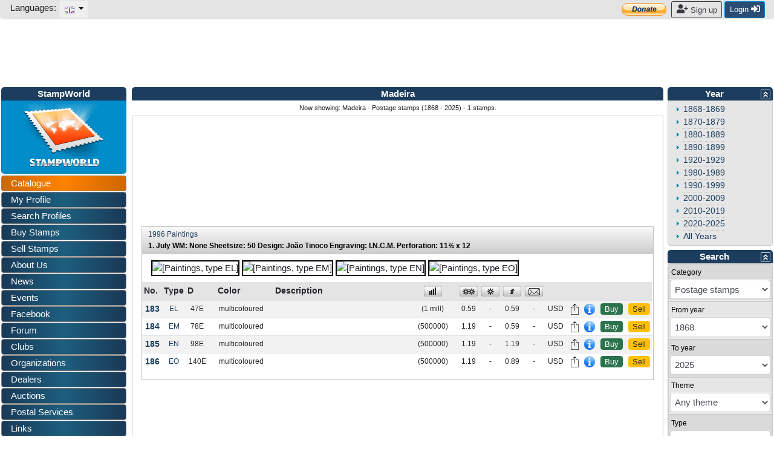

--- FILE ---
content_type: text/html; charset=utf-8
request_url: https://www.stampworld.com/en/stamps/Madeira/Postage%20stamps?type=EL&view=
body_size: 32335
content:
<!doctype html> 
<html>
    <head>

        <meta charset="utf-8">
        <meta name="viewport" content="width=device-width, initial-scale=1, shrink-to-fit=no">
        <meta http-equiv="Content-Type" content="text/html; charset=utf-8">
        <meta http-equiv="Content-Language" content="en">
        
            <meta name="description" content="Madeira stamp catalogue. Buy and sell stamps from Madeira. Meet other stamp collectors interested in Madeira stamps.">
            <meta name="keywords" content="stamps, Madeira">
        
        
            <meta name="robots" content="noindex,nofollow">
        
        
            <meta property="og:image" content="/static/layout/stampworld_logo_200x200.jpg">
        

        <title>Madeira - Postage stamps (1868 - 2025)</title>

        <!-- Bootstrap CSS -->
        <link rel="stylesheet" href="https://stackpath.bootstrapcdn.com/bootstrap/4.1.0/css/bootstrap.min.css" 
        integrity="sha384-9gVQ4dYFwwWSjIDZnLEWnxCjeSWFphJiwGPXr1jddIhOegiu1FwO5qRGvFXOdJZ4" crossorigin="anonymous">
        <link rel="stylesheet" href="https://use.fontawesome.com/releases/v5.1.0/css/all.css" 
        integrity="sha384-lKuwvrZot6UHsBSfcMvOkWwlCMgc0TaWr+30HWe3a4ltaBwTZhyTEggF5tJv8tbt" crossorigin="anonymous">
	<!-- Other components' CSS -->
	<link rel="stylesheet" href="/static/layout/dropzone.css" />
        <!-- custom css files -->
        <link rel="stylesheet" href="/static/css/catalogue.css">
        <link rel="stylesheet" type='text/css' href="/static/layout/flags.css">
        

	
        <script src="https://code.jquery.com/jquery-3.3.1.min.js" integrity="sha256-FgpCb/KJQlLNfOu91ta32o/NMZxltwRo8QtmkMRdAu8=" crossorigin="anonymous"></script>

        <meta property="fb:app_id" content="392479954194006" />
        <script type="text/javascript">window.fbAsyncInit = function(){FB.init({appId:'392479954194006',xfbml:true,version:'v2.7'});};</script>
        <!-- FREESTAR setup -->
<script data-cfasync="false" type="text/javascript">
  var freestar = freestar || {};
  freestar.queue = freestar.queue || [];
  freestar.config = freestar.config || {};
  freestar.config.enabled_slots = [];
  freestar.initCallback = function () { (freestar.config.enabled_slots.length === 0) ? freestar.initCallbackCalled = false : freestar.newAdSlots(freestar.config.enabled_slots) }
</script>
<script data-cfasync="false" type="text/javascript">
  (()=>{"use strict";var t={455:(t,e,n)=>{n.d(e,{Z:()=>c});var r=n(81),o=n.n(r),i=n(645),a=n.n(i)()(o());a.push([t.id,'div._11xu1x1{position:fixed;top:0;left:0;width:100%;height:100%;background:rgba(0,0,0,.4);z-index:999999}div._11xu1x1 *{box-sizing:border-box}div._11xu1x1 div.gfe3d6{position:fixed;top:50%;left:50%;transform:translate(-50%, -50%);display:flex;flex-direction:column;justify-content:flex-start;min-height:25vh;width:50%;background-color:#fff;border:none;border-radius:1em;box-shadow:0 0 10px rgba(0,0,0,.3);text-align:center;font-size:13px;font-family:Arial,Helvetica,sans-serif;font-weight:bold;line-height:2;color:#000}div._11xu1x1 div.gfe3d6 *:before,div._11xu1x1 div.gfe3d6 *:after{content:"";display:none}@media screen and (max-width: 479px){div._11xu1x1 div.gfe3d6{font-size:13px;width:90%}}@media screen and (min-width: 480px){div._11xu1x1 div.gfe3d6{font-size:14px;width:80%}}@media screen and (min-width: 608px){div._11xu1x1 div.gfe3d6{font-size:14px;width:70%}}@media screen and (min-width: 960px){div._11xu1x1 div.gfe3d6{font-size:16px;width:70%}}@media screen and (min-width: 1200px){div._11xu1x1 div.gfe3d6{font-size:16px;width:840px}}div._11xu1x1 div.gfe3d6 header{width:100%;background-color:rgba(0,0,0,0);border:0;color:inherit;display:block;font-size:1em;font-family:inherit;letter-spacing:normal;margin:0;opacity:1;outline:none;padding:1em 2em;position:static;text-align:center}div._11xu1x1 div.gfe3d6 header img{display:inline;margin:0 0 16px 0;padding:0;max-width:240px;max-height:60px}div._11xu1x1 div.gfe3d6 header h2{display:block;line-height:1.3;padding:0;font-family:inherit;font-weight:normal;font-style:normal;text-decoration:initial;text-align:center;font-size:1.75em;margin:0;color:inherit}div._11xu1x1 div.gfe3d6 header h2:not(img+*){margin-top:30px}div._11xu1x1 div.gfe3d6 header span.xizk75{position:absolute;top:0;right:15px;font-size:2em;font-weight:normal;cursor:pointer;color:inherit}div._11xu1x1 div.gfe3d6 header span.xizk75:hover{filter:brightness(115%)}div._11xu1x1 div.gfe3d6 section{width:100%;margin:0;padding:1em 2em;text-align:center;font-family:inherit;color:inherit;background:rgba(0,0,0,0)}div._11xu1x1 div.gfe3d6 section p{display:block;margin:0 0 1em 0;line-height:1.5;text-align:center;font-size:1em;font-family:inherit;color:inherit;overflow-wrap:break-word;font-weight:normal;font-style:normal;text-decoration:initial}div._11xu1x1 div.gfe3d6 section p:last-of-type{margin:0 0 1.5em 0}div._11xu1x1 div.gfe3d6 section._17rcb1r{display:block}div._11xu1x1 div.gfe3d6 section._17rcb1r.xy852k{display:none}div._11xu1x1 div.gfe3d6 section._17rcb1r a._1j4ey2w._1cgjjym{color:var(--_1cgjjym)}div._11xu1x1 div.gfe3d6 section._17rcb1r a._1j4ey2w.wb88ft{text-decoration:var(--wb88ft)}div._11xu1x1 div.gfe3d6 section._17rcb1r a._1j4ey2w._1xvwyyt:visited{color:var(--_1xvwyyt)}div._11xu1x1 div.gfe3d6 section._17rcb1r div._1ipdxsm{display:block;margin:.75em;padding:0}div._11xu1x1 div.gfe3d6 section._17rcb1r div._1ipdxsm p.r6g784{max-width:80%;margin:0 auto;padding:0;font-size:.85em;color:inherit;font-style:normal;font-weight:normal;cursor:pointer}div._11xu1x1 div.gfe3d6 section._1me8kkb{display:block}div._11xu1x1 div.gfe3d6 section._1me8kkb.xy852k{display:none}div._11xu1x1 div.gfe3d6 section._1me8kkb h4._1jqrfu9{color:inherit;text-align:initial;font-weight:normal;font-family:inherit;font-size:1.125em;margin:0 0 .5em .5em}div._11xu1x1 div.gfe3d6 section._1me8kkb div._1pnm3ww{display:flex;margin:1.5em 0}div._11xu1x1 div.gfe3d6 section._1me8kkb div._1pnm3ww ul.thj3lo{max-height:300px;flex:2;list-style:none;overflow-y:auto;margin:0 1em 0 0;padding-inline-start:0}@media screen and (min-width: 608px){div._11xu1x1 div.gfe3d6 section._1me8kkb div._1pnm3ww ul.thj3lo{flex:1;margin:0 2em 0 0}}div._11xu1x1 div.gfe3d6 section._1me8kkb div._1pnm3ww ul.thj3lo li{padding:.75em;cursor:pointer;background:rgba(0,0,0,.05);font-weight:bold}div._11xu1x1 div.gfe3d6 section._1me8kkb div._1pnm3ww ul.thj3lo li:hover{background:rgba(0,0,0,.075)}div._11xu1x1 div.gfe3d6 section._1me8kkb div._1pnm3ww ul.thj3lo li._1pu0581{color:var(--vhxklu);background:var(--_444koi)}div._11xu1x1 div.gfe3d6 section._1me8kkb div._1pnm3ww div.on3gg{max-height:300px;overflow-y:auto;flex:3;display:flex;flex-direction:column;justify-content:space-between;text-align:initial}div._11xu1x1 div.gfe3d6 section._1me8kkb div._1pnm3ww div.on3gg ol.a2tbia{display:none;list-style-type:decimal;text-align:initial;padding:0;margin:0 2em;font-weight:normal}div._11xu1x1 div.gfe3d6 section._1me8kkb div._1pnm3ww div.on3gg ol.a2tbia._1pu0581{display:block}div._11xu1x1 div.gfe3d6 section._1me8kkb div._1pnm3ww div.on3gg p{margin:1em 0 0;text-align:inherit;font-style:italic}div._11xu1x1 div.gfe3d6 section._1me8kkb button.vq9su4{font-size:1em;text-transform:initial}div._11xu1x1 div.gfe3d6 button.guc8cs{width:auto;height:auto;max-width:90%;cursor:pointer;display:inline-block;letter-spacing:normal;margin:.75em;opacity:1;outline:none;overflow-wrap:break-word;font-family:inherit;font-weight:normal;font-style:normal;text-decoration:initial;text-transform:uppercase;text-align:center;color:#fff;font-size:1.15em;padding:.75em 2em;padding-inline:2em;padding-block:.75em;line-height:normal;background:#40c28a;border:none;border-radius:.25em;box-shadow:none}div._11xu1x1 div.gfe3d6 button.guc8cs:hover{filter:brightness(115%);box-shadow:none}div._11xu1x1 div.gfe3d6 a._516tih{height:50px;width:50px;position:absolute;bottom:5px;right:5px}div._11xu1x1 div.gfe3d6 a._516tih img{position:initial;height:100%;width:100%;filter:drop-shadow(1px 1px 1px var(--_1v8iqx0))}',""]);const c=a},645:t=>{t.exports=function(t){var e=[];return e.toString=function(){return this.map((function(e){var n="",r=void 0!==e[5];return e[4]&&(n+="@supports (".concat(e[4],") {")),e[2]&&(n+="@media ".concat(e[2]," {")),r&&(n+="@layer".concat(e[5].length>0?" ".concat(e[5]):""," {")),n+=t(e),r&&(n+="}"),e[2]&&(n+="}"),e[4]&&(n+="}"),n})).join("")},e.i=function(t,n,r,o,i){"string"==typeof t&&(t=[[null,t,void 0]]);var a={};if(r)for(var c=0;c<this.length;c++){var s=this[c][0];null!=s&&(a[s]=!0)}for(var u=0;u<t.length;u++){var l=[].concat(t[u]);r&&a[l[0]]||(void 0!==i&&(void 0===l[5]||(l[1]="@layer".concat(l[5].length>0?" ".concat(l[5]):""," {").concat(l[1],"}")),l[5]=i),n&&(l[2]?(l[1]="@media ".concat(l[2]," {").concat(l[1],"}"),l[2]=n):l[2]=n),o&&(l[4]?(l[1]="@supports (".concat(l[4],") {").concat(l[1],"}"),l[4]=o):l[4]="".concat(o)),e.push(l))}},e}},81:t=>{t.exports=function(t){return t[1]}},379:t=>{var e=[];function n(t){for(var n=-1,r=0;r<e.length;r++)if(e[r].identifier===t){n=r;break}return n}function r(t,r){for(var i={},a=[],c=0;c<t.length;c++){var s=t[c],u=r.base?s[0]+r.base:s[0],l=i[u]||0,d="".concat(u," ").concat(l);i[u]=l+1;var f=n(d),h={css:s[1],media:s[2],sourceMap:s[3],supports:s[4],layer:s[5]};if(-1!==f)e[f].references++,e[f].updater(h);else{var p=o(h,r);r.byIndex=c,e.splice(c,0,{identifier:d,updater:p,references:1})}a.push(d)}return a}function o(t,e){var n=e.domAPI(e);n.update(t);return function(e){if(e){if(e.css===t.css&&e.media===t.media&&e.sourceMap===t.sourceMap&&e.supports===t.supports&&e.layer===t.layer)return;n.update(t=e)}else n.remove()}}t.exports=function(t,o){var i=r(t=t||[],o=o||{});return function(t){t=t||[];for(var a=0;a<i.length;a++){var c=n(i[a]);e[c].references--}for(var s=r(t,o),u=0;u<i.length;u++){var l=n(i[u]);0===e[l].references&&(e[l].updater(),e.splice(l,1))}i=s}}},569:t=>{var e={};t.exports=function(t,n){var r=function(t){if(void 0===e[t]){var n=document.querySelector(t);if(window.HTMLIFrameElement&&n instanceof window.HTMLIFrameElement)try{n=n.contentDocument.head}catch(t){n=null}e[t]=n}return e[t]}(t);if(!r)throw new Error("Couldn't find a style target. This probably means that the value for the 'insert' parameter is invalid.");r.appendChild(n)}},216:t=>{t.exports=function(t){var e=document.createElement("style");return t.setAttributes(e,t.attributes),t.insert(e,t.options),e}},565:(t,e,n)=>{t.exports=function(t){var e=n.nc;e&&t.setAttribute("nonce",e)}},795:t=>{t.exports=function(t){if("undefined"==typeof document)return{update:function(){},remove:function(){}};var e=t.insertStyleElement(t);return{update:function(n){!function(t,e,n){var r="";n.supports&&(r+="@supports (".concat(n.supports,") {")),n.media&&(r+="@media ".concat(n.media," {"));var o=void 0!==n.layer;o&&(r+="@layer".concat(n.layer.length>0?" ".concat(n.layer):""," {")),r+=n.css,o&&(r+="}"),n.media&&(r+="}"),n.supports&&(r+="}");
  var i=n.sourceMap;i&&"undefined"!=typeof btoa&&(r+="\n/*# sourceMappingURL=data:application/json;base64,".concat(btoa(unescape(encodeURIComponent(JSON.stringify(i))))," */")),e.styleTagTransform(r,t,e.options)}(e,t,n)},remove:function(){!function(t){if(null===t.parentNode)return!1;t.parentNode.removeChild(t)}(e)}}}},589:t=>{t.exports=function(t,e){if(e.styleSheet)e.styleSheet.cssText=t;else{for(;e.firstChild;)e.removeChild(e.firstChild);e.appendChild(document.createTextNode(t))}}}},e={};function n(r){var o=e[r];if(void 0!==o)return o.exports;var i=e[r]={id:r,exports:{}};return t[r](i,i.exports,n),i.exports}n.n=t=>{var e=t&&t.__esModule?()=>t.default:()=>t;return n.d(e,{a:e}),e},n.d=(t,e)=>{for(var r in e)n.o(e,r)&&!n.o(t,r)&&Object.defineProperty(t,r,{enumerable:!0,get:e[r]})},n.o=(t,e)=>Object.prototype.hasOwnProperty.call(t,e),n.nc=void 0,(()=>{const t={randomUUID:"undefined"!=typeof crypto&&crypto.randomUUID&&crypto.randomUUID.bind(crypto)};let e;const r=new Uint8Array(16);function o(){if(!e&&(e="undefined"!=typeof crypto&&crypto.getRandomValues&&crypto.getRandomValues.bind(crypto),!e))throw new Error("crypto.getRandomValues() not supported. See https://github.com/uuidjs/uuid#getrandomvalues-not-supported");return e(r)}const i=[];for(let t=0;t<256;++t)i.push((t+256).toString(16).slice(1));function a(t,e=0){return(i[t[e+0]]+i[t[e+1]]+i[t[e+2]]+i[t[e+3]]+"-"+i[t[e+4]]+i[t[e+5]]+"-"+i[t[e+6]]+i[t[e+7]]+"-"+i[t[e+8]]+i[t[e+9]]+"-"+i[t[e+10]]+i[t[e+11]]+i[t[e+12]]+i[t[e+13]]+i[t[e+14]]+i[t[e+15]]).toLowerCase()}const c=function(e,n,r){if(t.randomUUID&&!n&&!e)return t.randomUUID();const i=(e=e||{}).random||(e.rng||o)();if(i[6]=15&i[6]|64,i[8]=63&i[8]|128,n){r=r||0;for(let t=0;t<16;++t)n[r+t]=i[t];return n}return a(i)};var s=n(379),u=n.n(s),l=n(795),d=n.n(l),f=n(569),h=n.n(f),p=n(565),v=n.n(p),m=n(216),g=n.n(m),y=n(589),x=n.n(y),b=n(455),w={};w.styleTagTransform=x(),w.setAttributes=v(),w.insert=h().bind(null,"head"),w.domAPI=d(),w.insertStyleElement=g();u()(b.Z,w);b.Z&&b.Z.locals&&b.Z.locals;function k(t){return k="function"==typeof Symbol&&"symbol"==typeof Symbol.iterator?function(t){return typeof t}:function(t){return t&&"function"==typeof Symbol&&t.constructor===Symbol&&t!==Symbol.prototype?"symbol":typeof t},k(t)}function L(){L=function(){return e};var t,e={},n=Object.prototype,r=n.hasOwnProperty,o=Object.defineProperty||function(t,e,n){t[e]=n.value},i="function"==typeof Symbol?Symbol:{},a=i.iterator||"@@iterator",c=i.asyncIterator||"@@asyncIterator",s=i.toStringTag||"@@toStringTag";function u(t,e,n){return Object.defineProperty(t,e,{value:n,enumerable:!0,configurable:!0,writable:!0}),t[e]}try{u({},"")}catch(t){u=function(t,e,n){return t[e]=n}}function l(t,e,n,r){var i=e&&e.prototype instanceof g?e:g,a=Object.create(i.prototype),c=new T(r||[]);return o(a,"_invoke",{value:I(t,n,c)}),a}function d(t,e,n){try{return{type:"normal",arg:t.call(e,n)}}catch(t){return{type:"throw",arg:t}}}e.wrap=l;var f="suspendedStart",h="suspendedYield",p="executing",v="completed",m={};function g(){}function y(){}function x(){}var b={};u(b,a,(function(){return this}));var w=Object.getPrototypeOf,E=w&&w(w(O([])));E&&E!==n&&r.call(E,a)&&(b=E);var C=x.prototype=g.prototype=Object.create(b);function S(t){["next","throw","return"].forEach((function(e){u(t,e,(function(t){return this._invoke(e,t)}))}))}function A(t,e){function n(o,i,a,c){var s=d(t[o],t,i);if("throw"!==s.type){var u=s.arg,l=u.value;return l&&"object"==k(l)&&r.call(l,"__await")?e.resolve(l.__await).then((function(t){n("next",t,a,c)}),(function(t){n("throw",t,a,c)})):e.resolve(l).then((function(t){u.value=t,a(u)}),(function(t){return n("throw",t,a,c)}))}c(s.arg)}var i;o(this,"_invoke",{value:function(t,r){function o(){return new e((function(e,o){n(t,r,e,o)}))}return i=i?i.then(o,o):o()}})}function I(e,n,r){var o=f;return function(i,a){if(o===p)throw new Error("Generator is already running");if(o===v){if("throw"===i)throw a;return{value:t,done:!0}}for(r.method=i,r.arg=a;;){var c=r.delegate;if(c){var s=P(c,r);if(s){if(s===m)continue;return s}}if("next"===r.method)r.sent=r._sent=r.arg;else if("throw"===r.method){if(o===f)throw o=v,r.arg;r.dispatchException(r.arg)}else"return"===r.method&&r.abrupt("return",r.arg);o=p;var u=d(e,n,r);if("normal"===u.type){if(o=r.done?v:h,u.arg===m)continue;return{value:u.arg,done:r.done}}"throw"===u.type&&(o=v,r.method="throw",r.arg=u.arg)}}}function P(e,n){var r=n.method,o=e.iterator[r];if(o===t)return n.delegate=null,"throw"===r&&e.iterator.return&&(n.method="return",n.arg=t,P(e,n),"throw"===n.method)||"return"!==r&&(n.method="throw",n.arg=new TypeError("The iterator does not provide a '"+r+"' method")),m;var i=d(o,e.iterator,n.arg);if("throw"===i.type)return n.method="throw",n.arg=i.arg,n.delegate=null,m;var a=i.arg;return a?a.done?(n[e.resultName]=a.value,n.next=e.nextLoc,"return"!==n.method&&(n.method="next",n.arg=t),n.delegate=null,m):a:(n.method="throw",n.arg=new TypeError("iterator result is not an object"),n.delegate=null,m)}function j(t){var e={tryLoc:t[0]};1 in t&&(e.catchLoc=t[1]),2 in t&&(e.finallyLoc=t[2],e.afterLoc=t[3]),this.tryEntries.push(e)}function Y(t){var e=t.completion||{};e.type="normal",delete e.arg,t.completion=e}function T(t){this.tryEntries=[{tryLoc:"root"}],t.forEach(j,this),this.reset(!0)}function O(e){if(e||""===e){var n=e[a];if(n)return n.call(e);if("function"==typeof e.next)return e;if(!isNaN(e.length)){var o=-1,i=function n(){for(;++o<e.length;)if(r.call(e,o))return n.value=e[o],n.done=!1,n;return n.value=t,n.done=!0,n};return i.next=i}}throw new TypeError(k(e)+" is not iterable")}return y.prototype=x,o(C,"constructor",{value:x,configurable:!0}),o(x,"constructor",{value:y,configurable:!0}),y.displayName=u(x,s,"GeneratorFunction"),e.isGeneratorFunction=function(t){var e="function"==typeof t&&t.constructor;return!!e&&(e===y||"GeneratorFunction"===(e.displayName||e.name))},e.mark=function(t){return Object.setPrototypeOf?Object.setPrototypeOf(t,x):(t.__proto__=x,u(t,s,"GeneratorFunction")),t.prototype=Object.create(C),t},e.awrap=function(t){return{__await:t}},S(A.prototype),u(A.prototype,c,(function(){return this})),e.AsyncIterator=A,e.async=function(t,n,r,o,i){void 0===i&&(i=Promise);var a=new A(l(t,n,r,o),i);return e.isGeneratorFunction(n)?a:a.next().then((function(t){return t.done?t.value:a.next()}))},S(C),u(C,s,"Generator"),u(C,a,(function(){return this})),u(C,"toString",(function(){return"[object Generator]"})),e.keys=function(t){var e=Object(t),n=[];for(var r in e)n.push(r);return n.reverse(),function t(){for(;n.length;){var r=n.pop();if(r in e)return t.value=r,t.done=!1,t}return t.done=!0,t}},e.values=O,T.prototype={constructor:T,reset:function(e){if(this.prev=0,this.next=0,this.sent=this._sent=t,this.done=!1,this.delegate=null,this.method="next",this.arg=t,this.tryEntries.forEach(Y),!e)for(var n in this)"t"===n.charAt(0)&&r.call(this,n)&&!isNaN(+n.slice(1))&&(this[n]=t)},stop:function(){this.done=!0;var t=this.tryEntries[0].completion;if("throw"===t.type)throw t.arg;return this.rval},dispatchException:function(e){if(this.done)throw e;var n=this;function o(r,o){return c.type="throw",c.arg=e,n.next=r,o&&(n.method="next",n.arg=t),!!o}for(var i=this.tryEntries.length-1;i>=0;--i){var a=this.tryEntries[i],c=a.completion;if("root"===a.tryLoc)return o("end");if(a.tryLoc<=this.prev){var s=r.call(a,"catchLoc"),u=r.call(a,"finallyLoc");if(s&&u){if(this.prev<a.catchLoc)return o(a.catchLoc,!0);if(this.prev<a.finallyLoc)return o(a.finallyLoc)}else if(s){if(this.prev<a.catchLoc)return o(a.catchLoc,!0)}else{if(!u)throw new Error("try statement without catch or finally");if(this.prev<a.finallyLoc)return o(a.finallyLoc)}}}},abrupt:function(t,e){for(var n=this.tryEntries.length-1;n>=0;--n){var o=this.tryEntries[n];if(o.tryLoc<=this.prev&&r.call(o,"finallyLoc")&&this.prev<o.finallyLoc){var i=o;break}}i&&("break"===t||"continue"===t)&&i.tryLoc<=e&&e<=i.finallyLoc&&(i=null);var a=i?i.completion:{};return a.type=t,a.arg=e,i?(this.method="next",this.next=i.finallyLoc,m):this.complete(a)},complete:function(t,e){if("throw"===t.type)throw t.arg;return"break"===t.type||"continue"===t.type?this.next=t.arg:"return"===t.type?(this.rval=this.arg=t.arg,this.method="return",this.next="end"):"normal"===t.type&&e&&(this.next=e),m},finish:function(t){for(var e=this.tryEntries.length-1;e>=0;--e){var n=this.tryEntries[e];if(n.finallyLoc===t)return this.complete(n.completion,n.afterLoc),Y(n),m}},catch:function(t){for(var e=this.tryEntries.length-1;e>=0;--e){var n=this.tryEntries[e];if(n.tryLoc===t){var r=n.completion;if("throw"===r.type){var o=r.arg;Y(n)}return o}}throw new Error("illegal catch attempt")},delegateYield:function(e,n,r){return this.delegate={iterator:O(e),resultName:n,nextLoc:r},"next"===this.method&&(this.arg=t),m}},e}function E(t,e,n,r,o,i,a){try{var c=t[i](a),s=c.value}catch(t){return void n(t)}c.done?e(s):Promise.resolve(s).then(r,o)}var C="ZnMtYWRiLWVycg",S=function(){var t,e=(t=L().mark((function t(){var e,n,r,o,i;return L().wrap((function(t){for(;;)switch(t.prev=t.next){case 0:if(document.body){t.next=3;break}return t.next=3,new Promise((function(t){return document.addEventListener("DOMContentLoaded",t)}));case 3:for(e=["YWQ=","YmFubmVyLWFk","YmFubmVyX2Fk","YmFubmVyLWFkLWNvbnRhaW5lcg==","YWQtc2lkZXJhaWw=","c3RpY2t5YWRz","aW1wcnRudC1jbnQ="],(n=document.createElement("div")).textContent=Math.random().toString(),n.setAttribute(atob("ZGF0YS1mcmVlc3Rhci1hZA=="),"123"),r=0;r<e.length;r++)n.classList.add(atob(e[r]));if(n.style.display="block",document.body.appendChild(n),o=window.getComputedStyle(n),i=null==o?void 0:o.display,n.remove(),"none"!==i){t.next=15;break}throw new Error(C);case 15:case"end":return t.stop()}}),t)})),function(){var e=this,n=arguments;return new Promise((function(r,o){var i=t.apply(e,n);function a(t){E(i,r,o,a,c,"next",t)}function c(t){E(i,r,o,a,c,"throw",t)}a(void 0)}))});return function(){return e.apply(this,arguments)}}(),A=function(t){return new Promise((function(e,n){var r=document.createElement("script");try{r.src=t,r.addEventListener("load",(function(){e()})),r.addEventListener("error",(function(){n(C)})),document.head.appendChild(r)}catch(t){n(t)}finally{r.remove()}}))};function I(t){return I="function"==typeof Symbol&&"symbol"==typeof Symbol.iterator?function(t){return typeof t}:function(t){return t&&"function"==typeof Symbol&&t.constructor===Symbol&&t!==Symbol.prototype?"symbol":typeof t},I(t)}function P(){P=function(){return e};var t,e={},n=Object.prototype,r=n.hasOwnProperty,o=Object.defineProperty||function(t,e,n){t[e]=n.value},i="function"==typeof Symbol?Symbol:{},a=i.iterator||"@@iterator",c=i.asyncIterator||"@@asyncIterator",s=i.toStringTag||"@@toStringTag";function u(t,e,n){return Object.defineProperty(t,e,{value:n,enumerable:!0,configurable:!0,writable:!0}),t[e]}try{u({},"")}catch(t){u=function(t,e,n){return t[e]=n}}function l(t,e,n,r){var i=e&&e.prototype instanceof g?e:g,a=Object.create(i.prototype),c=new T(r||[]);return o(a,"_invoke",{value:S(t,n,c)}),a}function d(t,e,n){try{return{type:"normal",arg:t.call(e,n)}}catch(t){return{type:"throw",arg:t}}}e.wrap=l;var f="suspendedStart",h="suspendedYield",p="executing",v="completed",m={};function g(){}function y(){}function x(){}var b={};u(b,a,(function(){return this}));var w=Object.getPrototypeOf,k=w&&w(w(O([])));k&&k!==n&&r.call(k,a)&&(b=k);var L=x.prototype=g.prototype=Object.create(b);function E(t){["next","throw","return"].forEach((function(e){u(t,e,(function(t){return this._invoke(e,t)}))}))}function C(t,e){function n(o,i,a,c){var s=d(t[o],t,i);if("throw"!==s.type){var u=s.arg,l=u.value;return l&&"object"==I(l)&&r.call(l,"__await")?e.resolve(l.__await).then((function(t){n("next",t,a,c)}),(function(t){n("throw",t,a,c)})):e.resolve(l).then((function(t){u.value=t,a(u)}),(function(t){return n("throw",t,a,c)}))}c(s.arg)}var i;o(this,"_invoke",{value:function(t,r){function o(){return new e((function(e,o){n(t,r,e,o)}))}return i=i?i.then(o,o):o()}})}function S(e,n,r){var o=f;return function(i,a){if(o===p)throw new Error("Generator is already running");if(o===v){if("throw"===i)throw a;return{value:t,done:!0}}for(r.method=i,r.arg=a;;){var c=r.delegate;if(c){var s=A(c,r);if(s){if(s===m)continue;return s}}if("next"===r.method)r.sent=r._sent=r.arg;else if("throw"===r.method){if(o===f)throw o=v,r.arg;r.dispatchException(r.arg)}else"return"===r.method&&r.abrupt("return",r.arg);o=p;var u=d(e,n,r);if("normal"===u.type){if(o=r.done?v:h,u.arg===m)continue;return{value:u.arg,done:r.done}}"throw"===u.type&&(o=v,r.method="throw",r.arg=u.arg)}}}function A(e,n){var r=n.method,o=e.iterator[r];if(o===t)return n.delegate=null,"throw"===r&&e.iterator.return&&(n.method="return",n.arg=t,A(e,n),"throw"===n.method)||"return"!==r&&(n.method="throw",n.arg=new TypeError("The iterator does not provide a '"+r+"' method")),m;var i=d(o,e.iterator,n.arg);if("throw"===i.type)return n.method="throw",n.arg=i.arg,n.delegate=null,m;var a=i.arg;return a?a.done?(n[e.resultName]=a.value,n.next=e.nextLoc,"return"!==n.method&&(n.method="next",n.arg=t),n.delegate=null,m):a:(n.method="throw",n.arg=new TypeError("iterator result is not an object"),n.delegate=null,m)}function j(t){var e={tryLoc:t[0]};1 in t&&(e.catchLoc=t[1]),2 in t&&(e.finallyLoc=t[2],e.afterLoc=t[3]),this.tryEntries.push(e)}function Y(t){var e=t.completion||{};e.type="normal",delete e.arg,t.completion=e}function T(t){this.tryEntries=[{tryLoc:"root"}],t.forEach(j,this),this.reset(!0)}function O(e){if(e||""===e){var n=e[a];if(n)return n.call(e);if("function"==typeof e.next)return e;if(!isNaN(e.length)){var o=-1,i=function n(){for(;++o<e.length;)if(r.call(e,o))return n.value=e[o],n.done=!1,n;return n.value=t,n.done=!0,n};return i.next=i}}throw new TypeError(I(e)+" is not iterable")}return y.prototype=x,o(L,"constructor",{value:x,configurable:!0}),o(x,"constructor",{value:y,configurable:!0}),y.displayName=u(x,s,"GeneratorFunction"),e.isGeneratorFunction=function(t){var e="function"==typeof t&&t.constructor;return!!e&&(e===y||"GeneratorFunction"===(e.displayName||e.name))},e.mark=function(t){return Object.setPrototypeOf?Object.setPrototypeOf(t,x):(t.__proto__=x,u(t,s,"GeneratorFunction")),t.prototype=Object.create(L),t},e.awrap=function(t){return{__await:t}},E(C.prototype),u(C.prototype,c,(function(){return this})),e.AsyncIterator=C,e.async=function(t,n,r,o,i){void 0===i&&(i=Promise);var a=new C(l(t,n,r,o),i);return e.isGeneratorFunction(n)?a:a.next().then((function(t){return t.done?t.value:a.next()}))},E(L),u(L,s,"Generator"),u(L,a,(function(){return this})),u(L,"toString",(function(){return"[object Generator]"})),e.keys=function(t){var e=Object(t),n=[];for(var r in e)n.push(r);return n.reverse(),function t(){for(;n.length;){var r=n.pop();if(r in e)return t.value=r,t.done=!1,t}return t.done=!0,t}},e.values=O,T.prototype={constructor:T,reset:function(e){if(this.prev=0,this.next=0,this.sent=this._sent=t,this.done=!1,this.delegate=null,this.method="next",this.arg=t,this.tryEntries.forEach(Y),!e)for(var n in this)"t"===n.charAt(0)&&r.call(this,n)&&!isNaN(+n.slice(1))&&(this[n]=t)},stop:function(){this.done=!0;var t=this.tryEntries[0].completion;if("throw"===t.type)throw t.arg;return this.rval},dispatchException:function(e){if(this.done)throw e;var n=this;function o(r,o){return c.type="throw",c.arg=e,n.next=r,o&&(n.method="next",n.arg=t),!!o}for(var i=this.tryEntries.length-1;i>=0;--i){var a=this.tryEntries[i],c=a.completion;if("root"===a.tryLoc)return o("end");if(a.tryLoc<=this.prev){var s=r.call(a,"catchLoc"),u=r.call(a,"finallyLoc");if(s&&u){if(this.prev<a.catchLoc)return o(a.catchLoc,!0);if(this.prev<a.finallyLoc)return o(a.finallyLoc)}else if(s){if(this.prev<a.catchLoc)return o(a.catchLoc,!0)}else{if(!u)throw new Error("try statement without catch or finally");if(this.prev<a.finallyLoc)return o(a.finallyLoc)}}}},abrupt:function(t,e){for(var n=this.tryEntries.length-1;n>=0;--n){var o=this.tryEntries[n];if(o.tryLoc<=this.prev&&r.call(o,"finallyLoc")&&this.prev<o.finallyLoc){var i=o;break}}i&&("break"===t||"continue"===t)&&i.tryLoc<=e&&e<=i.finallyLoc&&(i=null);var a=i?i.completion:{};return a.type=t,a.arg=e,i?(this.method="next",this.next=i.finallyLoc,m):this.complete(a)},complete:function(t,e){if("throw"===t.type)throw t.arg;return"break"===t.type||"continue"===t.type?this.next=t.arg:"return"===t.type?(this.rval=this.arg=t.arg,this.method="return",this.next="end"):"normal"===t.type&&e&&(this.next=e),m},finish:function(t){for(var e=this.tryEntries.length-1;e>=0;--e){var n=this.tryEntries[e];if(n.finallyLoc===t)return this.complete(n.completion,n.afterLoc),Y(n),m}},catch:function(t){for(var e=this.tryEntries.length-1;e>=0;--e){var n=this.tryEntries[e];if(n.tryLoc===t){var r=n.completion;if("throw"===r.type){var o=r.arg;Y(n)}return o}}throw new Error("illegal catch attempt")},delegateYield:function(e,n,r){return this.delegate={iterator:O(e),resultName:n,nextLoc:r},"next"===this.method&&(this.arg=t),m}},e}function j(t,e,n,r,o,i,a){try{var c=t[i](a),s=c.value}catch(t){return void n(t)}c.done?e(s):Promise.resolve(s).then(r,o)}function Y(t){return function(){var e=this,n=arguments;return new Promise((function(r,o){var i=t.apply(e,n);function a(t){j(i,r,o,a,c,"next",t)}function c(t){j(i,r,o,a,c,"throw",t)}a(void 0)}))}}function T(t,e){for(var n=0;n<e.length;n++){var r=e[n];r.enumerable=r.enumerable||!1,r.configurable=!0,"value"in r&&(r.writable=!0),Object.defineProperty(t,(o=r.key,i=void 0,i=function(t,e){if("object"!==I(t)||null===t)return t;var n=t[Symbol.toPrimitive];if(void 0!==n){var r=n.call(t,e||"default");if("object"!==I(r))return r;throw new TypeError("@@toPrimitive must return a primitive value.")}return("string"===e?String:Number)(t)}(o,"string"),"symbol"===I(i)?i:String(i)),r)}var o,i}var O=function(){function t(e){!function(t,e){if(!(t instanceof e))throw new TypeError("Cannot call a class as a function")}(this,t),this.config=null,this.langCode=null,this.languages=this.getUserPreferredLanguages(e)}var e,n,r,o,i,a;return e=t,n=[{key:"init",value:(a=Y(P().mark((function t(){return P().wrap((function(t){for(;;)switch(t.prev=t.next){case 0:return t.next=2,this.fetchConfig();case 2:this.config=t.sent,null!==this.config&&(this.langCode=this.getFirstSupportedLanguage(this.languages),this.observe());case 4:case"end":return t.stop()}}),t,this)}))),function(){return a.apply(this,arguments)})},{key:"fetchConfig",value:(i=Y(P().mark((function t(){var e,n,r,o,i,a;return P().wrap((function(t){for(;;)switch(t.prev=t.next){case 0:return n=(e=["Y29uZmlnLmNvbnRlbnQtc2V0dGluZ3MuY29t","Y29uZmlnLnNpdGUtY29uZmlnLmNvbQ==","29uZmlnLmZyZmlndXJlcy5jb20="]).length-1,r=Number.isNaN(Number(localStorage.getItem("fs.cdi")))?0:Number(localStorage.getItem("fs.cdi")),o=Number.isNaN(Number(localStorage.getItem("fs.cfc")))?0:Number(localStorage.getItem("fs.cfc")),i=atob(e[r]),a="https://".concat(i,"/stampworld-com.json"),t.prev=6,t.next=9,fetch(a);case 9:return t.abrupt("return",t.sent.json());case 12:return t.prev=12,t.t0=t.catch(6),++o>=3&&(o=0,r++),r>n&&(r=0),t.abrupt("return",null);case 18:return t.prev=18,localStorage.setItem("fs.cdi",r),localStorage.setItem("fs.cfc",o),t.finish(18);case 22:case"end":return t.stop()}}),t,null,[[6,12,18,22]])}))),function(){return i.apply(this,arguments)})},{key:"killScroll",value:function(t){if(t.isScrollDisabled){this.existingOverflow=document.body.style.overflow,document.body.style.overflow="hidden";var e=window.pageYOffset||document.documentElement.scrollTop,n=window.pageXOffset||document.documentElement.scrollLeft;document.body.style.top="-".concat(e,"px"),document.body.style.left="-".concat(n,"px"),window.onscroll=function(){window.scrollTo(n,e)}}}},{key:"reviveScroll",value:function(){document.body.style.overflow=this.existingOverflow||"",window.onscroll=function(){}}},{key:"getUserPreferredLanguages",value:function(t){var e=t.languages,n=t.language,r=void 0===e?[n]:e;if(r)return r.map((function(t){var e=t.trim().toLowerCase();if(!e.includes("zh"))return e.split(/-|_/)[0];var n=e.split(/-|_/)[1];return"zh"===e||["hans","cn","sg"].includes(n)?"zh":["hant","hk","mo","tw"].includes(n)?"zh-hant":void 0}))}},{key:"getFirstSupportedLanguage",value:function(t){var e=this,n=["title","paragraphOne","buttonText"],r=t.find((function(t){return n.every((function(n){return!!e.config[n][t]}))}));return void 0!==r?r:"en"}},{key:"getLocalizedTextContent",value:function(t,e){var n,r=arguments.length>2&&void 0!==arguments[2]&&arguments[2],o=t[e];if(void 0===o)throw new Error("Config text not found for text key ".concat(e));return r?null!==(n=o[this.langCode])&&void 0!==n?n:o.en:o[this.langCode]}},{key:"getPixelString",value:function(t){return"number"==typeof t?"".concat(t,"px"):null}},{key:"pickContrastingColorValue",value:function(t,e,n){var r=t.substring(1,7);return.299*parseInt(r.substring(0,2),16)+.587*parseInt(r.substring(2,4),16)+.114*parseInt(r.substring(4,6),16)>=128?e:n}},{key:"generateOverlay",value:function(t){var e=this,n=t.siteId,r=t.isCloseEnabled,o=t.dismissDuration,i=t.dismissDurationPv,a=t.logoUrl,c=t.font,s=t.paragraphTwo,u=t.paragraphThree,l=t.closeText,d=t.linkText,f=t.linkUrl,h=t.textColor,p=t.headerTextColor,v=t.buttonTextColor,m=t.headerBgColor,g=t.bgColor,y=t.buttonBgColor,x=t.borderColor,b=t.borderWidth,w=t.borderRadius,k=t.closeButtonColor,L=t.closeTextColor,E=t.linkTextColor,C=t.linkTextDecoration,S=t.linkVisitedTextColor,A=t.hasFsBranding,I=t.disableInstructions,P=document.createElement("div");P.style.setProperty("--_444koi",y||"#40C28A"),P.style.setProperty("--vhxklu",v||"#000000"),P.style.setProperty("--_1v8iqx0",this.pickContrastingColorValue(g||"#FFFFFF","white","black")),E&&P.style.setProperty("--_1cgjjym",E),S&&P.style.setProperty("--_1xvwyyt",S),C&&P.style.setProperty("--wb88ft",C),P.classList.add("_11xu1x1"),P.id="_1t4dzfc",P.dir="auto",this.oid=P.id;var j=document.createElement("div");j.classList.add("gfe3d6"),g&&(j.style.backgroundColor=g),c&&(j.style.fontFamily=c),h&&(j.style.color=h);var Y=this.getPixelString(w),T=this.getPixelString(b);Y&&(j.style.borderRadius=Y),(x||T)&&(j.style.borderStyle="solid"),x&&(j.style.borderColor=x),T&&(j.style.borderWidth=T);var O=document.createElement("header");if(p&&(O.style.color=p),m){O.style.backgroundColor=m;var H=Y||"1em";O.style.borderTopLeftRadius=H,O.style.borderTopRightRadius=H}if(a){var U=document.createElement("img");U.src=a,U.alt="Logo",U.onerror=function(){this.style.display="none"},O.appendChild(U)}var _=document.createElement("h2");_.textContent=this.getLocalizedTextContent(t,"title"),O.appendChild(_);var R=document.createElement("section");R.classList.add("_17rcb1r");var F=document.createElement("p");if(F.textContent=this.getLocalizedTextContent(t,"paragraphOne"),R.appendChild(F),s&&0!==Object.keys(s).length){var B=document.createElement("p");B.textContent=this.getLocalizedTextContent(t,"paragraphTwo"),R.appendChild(B)}if(u&&0!==Object.keys(u).length){var V=document.createElement("p");V.textContent=this.getLocalizedTextContent(t,"paragraphThree"),R.appendChild(V)}var G=d&&this.getLocalizedTextContent(t,"linkText"),N=f&&this.getLocalizedTextContent(t,"linkUrl",!0);if(G&&N){var z=document.createElement("div");z.style.margin="0 0 1em";var Q=document.createElement("a");Q.classList.add("_1j4ey2w"),E&&Q.classList.add("_1cgjjym"),S&&Q.classList.add("_1xvwyyt"),C&&Q.classList.add("wb88ft"),Q.textContent=G,Q.href=N,Q.target="_blank",z.appendChild(Q),R.appendChild(z)}var D=document.createElement("button");if(D.classList.add("guc8cs"),D.tabIndex=0,D.textContent=this.getLocalizedTextContent(t,"buttonText"),y&&(D.style.backgroundColor=y),v&&(D.style.color=v),D.onclick=function(){document.querySelector("section._17rcb1r").classList.add("xy852k"),document.querySelector("section._1me8kkb").classList.remove("xy852k")},R.appendChild(D),r){var M=function(){P.remove(),o||i?(sessionStorage.removeItem("fs.adb".concat(n||"",".dis")),i?e.updateValues("p"):o&&e.updateValues("dt"),e.reviveScroll()):sessionStorage.setItem("fs.adb".concat(n||"",".dis"),"1")},W=document.createElement("span");if(W.classList.add("xizk75"),W.innerHTML="&times;",W.tabIndex=0,k&&(W.style.color=k),W.addEventListener("click",M),O.appendChild(W),l&&0!==Object.keys(l).length){var J=document.createElement("div");J.classList.add("_1ipdxsm");var Z=document.createElement("p");Z.classList.add("r6g784"),Z.textContent=this.getLocalizedTextContent(t,"closeText"),L&&(Z.style.color=L),Z.addEventListener("click",M),J.appendChild(Z),R.appendChild(J)}}var q=document.createElement("section");q.classList.add("_1me8kkb","xy852k");var X=document.createElement("h4");X.classList.add("_1jqrfu9"),X.textContent=this.getLocalizedTextContent(t,"instructionsTitle");var K=document.createElement("div");K.classList.add("_1pnm3ww");var $=document.createElement("ul");$.classList.add("thj3lo");var tt=document.createElement("div");tt.classList.add("on3gg"),I.forEach((function(t,n){var r=document.createElement("li");r.onclick=function(){return function(t){for(var e=document.querySelectorAll(".thj3lo > li"),n=document.getElementsByClassName("a2tbia"),r=0;r<n.length;r++)e[r].classList.remove("_1pu0581"),n[r].classList.remove("_1pu0581");e[t].classList.add("_1pu0581"),n[t].classList.add("_1pu0581")}(n)},r.textContent=e.getLocalizedTextContent(t,"name",!0),$.appendChild(r);var o=document.createElement("ol");o.classList.add("a2tbia"),0===n&&(r.classList.add("_1pu0581"),o.classList.add("_1pu0581")),e.getLocalizedTextContent(t,"steps").forEach((function(t){var e=document.createElement("li");e.textContent=t,o.appendChild(e)})),tt.appendChild(o)}));var et=this.getLocalizedTextContent(t,"disclaimerText"),nt=document.createElement("p");nt.textContent=et,tt.appendChild(nt),K.appendChild($),K.appendChild(tt);var rt=document.createElement("button");if(rt.classList.add("guc8cs","vq9su4"),rt.textContent=this.getLocalizedTextContent(t,"backButtonText"),y&&(rt.style.backgroundColor=y),v&&(rt.style.color=v),rt.onclick=function(){document.querySelector("section._1me8kkb").classList.add("xy852k"),document.querySelector("section._17rcb1r").classList.remove("xy852k")},q.appendChild(X),q.appendChild(K),q.appendChild(rt),j.appendChild(O),j.appendChild(R),j.appendChild(q),A){var ot=document.createElement("a");ot.classList.add("_516tih"),ot.href=atob("aHR0cHM6Ly9mcmVlc3Rhci5jb20vYWQtcHJvZHVjdHMvZGVza3RvcC1tb2JpbGUvZnJlZXN0YXItcmVjb3ZlcmVk"),ot.target="_blank";var it=document.createElement("img");it.alt="Logo",it.src=this.pickContrastingColorValue(g||"#FFFFFF","[data-uri]","[data-uri]"),ot.appendChild(it),j.appendChild(ot)}return P.appendChild(j),P}},{key:"getAndSetOverlay",value:(o=Y(P().mark((function t(e){var n,r,o,i;return P().wrap((function(t){for(;;)switch(t.prev=t.next){case 0:if(this.post(!0,e),e.dismissDuration||e.dismissDurationPv||"1"!==sessionStorage.getItem("fs.adb".concat(e.siteId||"",".dis"))){t.next=3;break}return t.abrupt("return");case 3:if(n=localStorage.getItem("fs.adb"),r=n&&JSON.parse(n),!e.dismissDurationPv||!r.p||"number"!=typeof r.p){t.next=14;break}if(!(e.dismissDurationPv<=r.p+1)){t.next=10;break}this.clearValue("p"),t.next=12;break;case 10:return this.updateValues("p"),t.abrupt("return");case 12:t.next=15;break;case 14:this.clearValue("p");case 15:if(o=parseInt(r.dt,10),!e.dismissDuration||!o){t.next=25;break}if(!(Math.abs((Date.now()-o)/36e5)<e.dismissDuration)){t.next=22;break}return t.abrupt("return");case 22:this.clearValue("dt");case 23:t.next=26;break;case 25:this.clearValue("dt");case 26:if(document.body){t.next=29;break}return t.next=29,new Promise((function(t){return document.addEventListener("DOMContentLoaded",t)}));case 29:if(this.killScroll(e),null===document.querySelector("#".concat(this.oid))){t.next=32;break}return t.abrupt("return");case 32:i=this.generateOverlay(e),document.body.appendChild(i);case 34:case"end":return t.stop()}}),t,this)}))),function(t){return o.apply(this,arguments)})},{key:"getStatus",value:function(t,e){return!0===e?1:2===t||1===t?2:0}},{key:"getAndSetData",value:function(t){var e,n,r,o=localStorage.getItem("fs.adb"),i=o&&JSON.parse(o),a=Date.now();return i?(e=i.i,n=i.ot,r=this.getStatus(i.s,t)):(i={},e=c(),n=a,r=t?1:0),i.i=e,i.s=r,i.ot=n,i.lt=a,localStorage.setItem("fs.adb",JSON.stringify(i)),i}},{key:"updateValues",value:function(t){var e=localStorage.getItem("fs.adb"),n=e&&JSON.parse(e);"p"===t?(n.p=n.p?n.p+1:1,n.dt&&delete n.dt):"dt"===t&&(n.dt=Date.now(),n.p&&delete n.p),localStorage.setItem("fs.adb",JSON.stringify(n))}},{key:"clearValue",value:function(t){var e=localStorage.getItem("fs.adb"),n=e&&JSON.parse(e);n[t]&&(delete n[t],localStorage.setItem("fs.adb",JSON.stringify(n)))}},{key:"post",value:function(t,e){var n=atob("c2l0ZS1jb25maWcuY29t"),r=e.cDomain||n,o="https://".concat(r,"/v2/abr"),i=this.getAndSetData(t),a=e.accountId,c=e.siteId,s=navigator.userAgent||window.navigator.userAgent,u=document.referrer,l=window.location,d={accountId:a,siteId:c,userId:i.i,url:l.href,referalURL:u,userAgent:s,status:function(t){switch(t){case 0:return"not detected";case 1:return"detected";case 2:return"recovered";default:return}}(i.s),returning:i.ot!==i.lt,version:"1.3.2"};fetch(o,{method:"POST",headers:{"Content-Type":"application/json","X-Client-Geo-Location":"{client_region},{client_region_subdivision},{client_city}"},body:JSON.stringify(d)}).catch((function(){}))}},{key:"observe",value:function(){var t=this,e="";new MutationObserver((function(){location.pathname!==e&&(e=location.pathname,t.run())})).observe(document,{subtree:!0,childList:!0})}},{key:"run",value:function(){var t=this,e=this.config;setTimeout(Y(P().mark((function n(){return P().wrap((function(n){for(;;)switch(n.prev=n.next){case 0:return n.next=2,S().then((function(){return A(atob("aHR0cHM6Ly9hLnB1Yi5uZXR3b3JrL2NvcmUvcHJlYmlkLXVuaXZlcnNhbC1jcmVhdGl2ZS5qcw=="))})).then((function(){return A(atob("aHR0cHM6Ly93d3cuZ29vZ2xldGFnc2VydmljZXMuY29tL3RhZy9qcy9ncHQuanM="))})).then((function(){t.post(!1,e)})).catch((function(n){n!==C&&(null==n?void 0:n.message)!==C||t.getAndSetOverlay(e)}));case 2:case"end":return n.stop()}}),n)}))),500)}}],n&&T(e.prototype,n),r&&T(e,r),Object.defineProperty(e,"prototype",{writable:!1}),t}();window.fsabrActive=!0,new O(window.navigator).init()})()})();
</script>

<script src="https://a.pub.network/stampworld-com/pubfig.min.js" async></script>
<!-- /FREESTAR setup -->

        
        <script data-cfasync="false" type="text/javascript">
          freestar.config.disabledProducts = {
            sideWall: true
          };
        </script>
        <!-- FREESTAR CSS -->
<link rel="stylesheet" href="https://a.pub.network/stampworld-com/cls.css">
<style>
    #pmLink {
        visibility: visible;
        font-size: 0.8rem;
        text-decoration: none;
        cursor: pointer;
        background: transparent;
        border: none;
    }

    #pmLink:hover {
        visibility: visible;
        color: grey;
    }
</style>
<!-- /FREESTAR CSS -->


    </head>
    
    <body>
        
        <div align="center" data-freestar-ad="__320x50 __970x90" id="stampworld_pushdown-pushdown-cls"></div>
  
        <!-- navbar -->
        






 

<!-- main navbar -->
<nav class="navbar navbar-expand-lg navbar-light fixed-top main_navbar">
  
  <!-- navbar content -->
  <div class="navbar-collapse mx-auto">

    <!-- language selection -->
    <ul class="navbar-nav lang-chooser-nav">
      <li class="nav-item">
	<!-- left toggle button -->
	<button class="navbar-toggler" type="button" id="left_menu_toggle">
	  <i class="navbar-toggler-icon"></i>
	</button>
	<!-- end of left toggle button -->
        <span class="d-none d-lg-inline">Languages: </span>

	<div id="language_chooser" class="dropdown">  
	  <button id="language-toggle" type="button" class="btn btn-sm dropdown-toggle" 
		  data-toggle="dropdown" aria-haspopup="true" aria-expanded="false">
	    <img width="16" height="11" class="sprite-flag sprite-flag-gb" src="/static/layout/sprtr.gif" alt="[gb]">
	  </button>
	  <div id="language-menu" class="dropdown-menu"></div>
	  <form id="select_language_form" method="post" action="/en/i18n/setlang/" style='display: none;'>
	    <input type="hidden" name="language" value="en">
	  </form>
	</div>

      </li>
      <li>
	
      </li>
    </ul>
    <!-- / language selection -->

    <!-- right icons -->
    <ul class="navbar-nav ml-auto right_items">
      <li class="nav-item d-none d-sm-inline">
	<button type="button" class="btn btn-sm btn-donate" onclick="document.location.href='/donate/'">
          <img src="/static/layout/btn_donate_SM.gif" />
	</button>
      </li>
      
      <!-- signIn -->
      <li class="nav-item">
        <!-- Button trigger modal -->
	
        <a type="button" id="signUp" class="btn btn-sm btn-outline-dark" href="/en/profiles/register/">
          <i class="fas fa-user-plus"></i> Sign up
        </a>
        <button type="button" id="signIn" class="btn btn-sm btn-primary" data-toggle="modal" data-target="#login_modal">
          Login <i class="fas fa-sign-in-alt"></i>
        </button>

	
        <!-- end of Button trigger modal -->
      </li>
      
      <!-- right toggle button -->
      <li class="nav-item">
	<button class="navbar-toggler" type="button" id="right_menu_toggle">
	  <i class="fas fa-search"></i>
	</button>
      </li>
      
      <!-- end of right toggle button -->
    </ul>
    <!-- end of right icons -->

  </div>
  <!-- end of navbar content -->
  
</nav>
<!-- end of main navbar -->



        <!-- end of navbar -->

        <!-- container-->
        <div class="container-fluid container-main-catalogue"
         style="margin-bottom: 100px">
            <div class="row">
	        <!-- left menu -->
	        <div class="col-lg-2" id="left_menu">

                





    <div class="box_header_center">
        <h6>StampWorld</h6>
    </div>

    <div class="card logo_img" >
        <a href="/en/"><img class="card-img-top" 
        src="/static/layout/stampworld-logo.png" alt=""></a>
    </div>
    
    <!-- menu links -->
    <div class="nav flex-column nav-pills left-nav" aria-orientation="vertical">
        <a class="nav-link active"
        href="/en/maps/Europe/">Catalogue</a>
        
        <a class="nav-link " 
        href="/en/profiles/register/">My Profile</a>
        
        <a class="nav-link " 
        href="/en/profiles/search/">Search Profiles</a>

        <a class="nav-link " 
        href="/en/market/buy_stamps/">Buy Stamps</a>

        <a class="nav-link " 
        href="/en/profiles/register/">Sell Stamps</a>
        
        <a class="nav-link " 
        href="/en/about/">About Us</a>

        <a class="nav-link " 
        href="/en/news/">News</a>

        <a class="nav-link " 
        href="/en/events/">Events</a>

        <a class="nav-link " 
        href="/en/facebook/">Facebook</a>

        <a class="nav-link " 
        href="/en/forum/">Forum</a>

        <a class="nav-link " 
        href="/en/profiles/clubs/">Clubs</a>

        <a class="nav-link " 
        href="/en/profiles/orgs/">Organizations</a>

        <a class="nav-link " 
        href="/en/profiles/dealers/">Dealers</a>

        <a class="nav-link " 
        href="/en/profiles/auctions/">Auctions</a>

        <a class="nav-link " 
        href="/en/profiles/postal/">Postal Services</a>

        <a class="nav-link " 
        href="/en/links/">Links</a>

        <a class="nav-link " 
        href="/en/video/">Video</a>

        <a class="nav-link " 
        href="/en/faq/">FAQ</a>
    </div>
    <!-- end of menu links -->

    <!-- donate button -->
    <button type="button" class="btn btn-donate d-inline d-sm-none" onclick="document.location.href='/donate/'">
      <img src="/static/layout/btn_donate_SM.gif" />
    </button>
    <!-- end of donate button -->


                <!-- fb button -->
                
                    <div class="fb-share-button" data-href="http%3A//www.stampworld.comb%27/stamps/Madeira/Postage%20stamps/1868-2025%3Ftype%3DEL%26view%3D%27" data-layout="button_count"></div>
                    
		<!-- end of fb button -->
		</div>    
                <!-- end of left menu -->
                
                <div class="col-lg-10 col-md-12">
                    <div class="row">
    
                        <!-- main content -->
                        

<div class="col-lg-10 col-md-12" id="main" data-catalogue-view="">
<div>                  
  <div class="box_header_center" id='blue_bar' >
    
    

    <h6 id="topBlueBarGroupsCatalogLabel">Madeira </h6>
    
    
        
  </div>

    

  <div class="info_row">
      <p>
          Now showing: Madeira - <a href="/en/stamps/Madeira/Postage stamps/1868-2025?type=EL&view=">Postage stamps</a> (1868 - 2025) - 1 stamps.
      </p>
      
  </div>

  <div class="catalogue-container main_content">

      
      
      <div class="mx-auto d-block ads fixed">
        
        <!-- Ad slot stampworld_leaderboard_atf -->
<div align="center" data-freestar-ad="__320x100 __970x90" id="stampworld_leaderboard_atf">
  <script data-cfasync="false" type="text/javascript">
    freestar.config.enabled_slots.push({ placementName: "stampworld_leaderboard_atf", slotId: "stampworld_leaderboard_atf" });
  </script>
</div>

        
      </div>
      

      
      

      
	
	
	
	
      

      <div class="container-fluid content_table" id="group_box_">
          <div class="row">
              <div class="col-12 table_header">
                  <a href="https://www.stampworld.com/stamps/Madeira/Postage-stamps/g0183//">
                       
                      1996  
                      Paintings  
                  </a>
                  <p>
                      1. July
                       
                      WM: None
                      
                      
                      Sheetsize: 50
                      
                      
                      Design: João Tinoco
                      
                      
                      Engraving: I.N.C.M.
                       
                      
                      Perforation: 11¾ x 12
                      
                  </p>
              </div>
          </div>
          <div class="row">
              <div class="col-12 images_container">
                
		  
                  <span class="stamp_img stamp_img_js">
                    <img class="img-fluid" src="https://www.stampworld.com/media/catalogue/Madeira/Postage-stamps/EL-s.jpg" alt="[Paintings, type EL]">
                  </span>
                
		  
                  <span class="stamp_img stamp_img_js">
                    <img class="img-fluid" src="https://www.stampworld.com/media/catalogue/Madeira/Postage-stamps/EM-s.jpg" alt="[Paintings, type EM]">
                  </span>
                
		  
                  <span class="stamp_img stamp_img_js">
                    <img class="img-fluid" src="https://www.stampworld.com/media/catalogue/Madeira/Postage-stamps/EN-s.jpg" alt="[Paintings, type EN]">
                  </span>
                
		  
                  <span class="stamp_img stamp_img_js">
                    <img class="img-fluid" src="https://www.stampworld.com/media/catalogue/Madeira/Postage-stamps/EO-s.jpg" alt="[Paintings, type EO]">
                  </span>
                
              </div>
          </div>
          <div class="row table-responsive">
              <table class="table table-striped table-sm table-hover data_table">
                  <thead>
                    
                      <tr>
                          <th scope="col">No.</th>
                          <th scope="col">Type</th>
                          <th scope="col">D</th>
                          <th scope="col" class="hidden-xs"></th>
                          <th scope="col" class="hidden-xs">Color</th>
                          <th scope="col" class="hidden-xs"></th>
                          <th scope="col" class="hidden-xs col-2">Description</th>
                          <th scope="col" class="hidden-xs">
                                <img src="/static/layout/released.gif" alt="Stamps Issued" 
                                data-toggle="tooltip" data-placement="top" title="Stamps Issued" />
                          </th>
                          <th scope="col" class="hidden-xs"></th>
                          <th scope="col">
                              <img src="/static/layout/mint2.gif" alt="Mint Condition" 
                              data-toggle="tooltip" data-placement="top" title="Mint Condition" />
                          </th>
                          <th scope="col">
                              <img src="/static/layout/mint1.gif" alt="Unused" 
                              data-toggle="tooltip" data-placement="top" title="Unused" />
                          </th>
                          <th scope="col">
                              <img src="/static/layout/stamp.gif" alt="Used" 
                              data-toggle="tooltip" data-placement="top" title="Used" />
                          </th>
                          <th scope="col">
                              <img src="/static/layout/letter.gif" alt="Letter/FDC" 
                              data-toggle="tooltip" data-placement="top" title="Letter/FDC" />
                          </th>

                          <th scope="col"></th>
                          <th scope="col" class="hidden-xs omit_in_print"></th>
                          <th scope="col" class="omit_in_print"></th>
                          <th scope="col" class="omit_in_print"></th>
                          <th scope="col" class="omit_in_print"></th>

                      </tr>
                    
                  </thead>
                  <tbody>
                    
                    
		      
		      
                      <tr class="stamp_tr "  data-stamp-group-id="" data-stamp-type="EL">
                          <th scope="row">
                            <a name="0183" id="a_s_0183">183</a>
                          </th>
                          <td>
                            <a href="/en/stamps/Madeira/Postage stamps?type=EL&amp;view=">EL</a>
                          </td>
                          <td>
                            47E
                          </td>
                          <td class="hidden-xs">&nbsp;</td>
                          <td class="hidden-xs">
                             multicoloured
                          </td>
                          <td class="hidden-xs">&nbsp;</td>
                          <td class="hidden-xs">
                            
                          </td>
                          <td class="hidden-xs">
                             (1 mill)
                          </td>
                          <td class="hidden-xs">&nbsp;</td>                          


                          <td>0.59</td>
                          <td>-</td>
                          <td>0.59</td>
                          <td>-</td>

			  

                          <td>USD&nbsp;</td>
                          <td class="hidden-xs omit_in_print">                      
                             
                              <div class="addthis_toolbox addthis_default_style">
                                <a class="addthis_button_compact" addthis:url="https://www.stampworld.com/stamps/Madeira/Postage-stamps/g0183/#0183" addthis:title="Stampworld - Madeira 1996 - #183" addthis:description="Stamp Paintings">
                                <img src="/static/layout/share-icon.png" alt="Share stamp" /></a>
                              </div>
                            
                          </td>
                          <td class="omit_in_print">
                              
                              
                                <a href="#" class='info_btn_js' data-stamp-id="103532">
                                  <img src="/static/layout/info-icon.png" alt="Info">
				</a>
                              
                          </td>
                          <td class="omit_in_print">
                              <button class="btn btn-success buy_btn_js"
				      
				      data-item-category="STM" data-item-id="103532"
				      data-toggle="tooltip" data-placement="left" title="Click here to view all classified ads for this stamp">Buy</button>
                          </td>
                          <td class="omit_in_print">
                            
                            <button class="btn btn-warning" onclick="infoPopup('require_seller_subs');">Sell</button>
                            
                          </td>

                      </tr>
                    
		      
		      
                      <tr class="stamp_tr "  data-stamp-group-id="" data-stamp-type="EM">
                          <th scope="row">
                            <a name="0184" id="a_s_0184">184</a>
                          </th>
                          <td>
                            <a href="/en/stamps/Madeira/Postage stamps?type=EM&amp;view=">EM</a>
                          </td>
                          <td>
                            78E
                          </td>
                          <td class="hidden-xs">&nbsp;</td>
                          <td class="hidden-xs">
                             multicoloured
                          </td>
                          <td class="hidden-xs">&nbsp;</td>
                          <td class="hidden-xs">
                            
                          </td>
                          <td class="hidden-xs">
                             (500000)
                          </td>
                          <td class="hidden-xs">&nbsp;</td>                          


                          <td>1.19</td>
                          <td>-</td>
                          <td>0.59</td>
                          <td>-</td>

			  

                          <td>USD&nbsp;</td>
                          <td class="hidden-xs omit_in_print">                      
                             
                              <div class="addthis_toolbox addthis_default_style">
                                <a class="addthis_button_compact" addthis:url="https://www.stampworld.com/stamps/Madeira/Postage-stamps/g0183/#0184" addthis:title="Stampworld - Madeira 1996 - #184" addthis:description="Stamp Paintings">
                                <img src="/static/layout/share-icon.png" alt="Share stamp" /></a>
                              </div>
                            
                          </td>
                          <td class="omit_in_print">
                              
                              
                                <a href="#" class='info_btn_js' data-stamp-id="103533">
                                  <img src="/static/layout/info-icon.png" alt="Info">
				</a>
                              
                          </td>
                          <td class="omit_in_print">
                              <button class="btn btn-success buy_btn_js"
				      
				      data-item-category="STM" data-item-id="103533"
				      data-toggle="tooltip" data-placement="left" title="Click here to view all classified ads for this stamp">Buy</button>
                          </td>
                          <td class="omit_in_print">
                            
                            <button class="btn btn-warning" onclick="infoPopup('require_seller_subs');">Sell</button>
                            
                          </td>

                      </tr>
                    
		      
		      
                      <tr class="stamp_tr "  data-stamp-group-id="" data-stamp-type="EN">
                          <th scope="row">
                            <a name="0185" id="a_s_0185">185</a>
                          </th>
                          <td>
                            <a href="/en/stamps/Madeira/Postage stamps?type=EN&amp;view=">EN</a>
                          </td>
                          <td>
                            98E
                          </td>
                          <td class="hidden-xs">&nbsp;</td>
                          <td class="hidden-xs">
                             multicoloured
                          </td>
                          <td class="hidden-xs">&nbsp;</td>
                          <td class="hidden-xs">
                            
                          </td>
                          <td class="hidden-xs">
                             (500000)
                          </td>
                          <td class="hidden-xs">&nbsp;</td>                          


                          <td>1.19</td>
                          <td>-</td>
                          <td>1.19</td>
                          <td>-</td>

			  

                          <td>USD&nbsp;</td>
                          <td class="hidden-xs omit_in_print">                      
                             
                              <div class="addthis_toolbox addthis_default_style">
                                <a class="addthis_button_compact" addthis:url="https://www.stampworld.com/stamps/Madeira/Postage-stamps/g0183/#0185" addthis:title="Stampworld - Madeira 1996 - #185" addthis:description="Stamp Paintings">
                                <img src="/static/layout/share-icon.png" alt="Share stamp" /></a>
                              </div>
                            
                          </td>
                          <td class="omit_in_print">
                              
                              
                                <a href="#" class='info_btn_js' data-stamp-id="103534">
                                  <img src="/static/layout/info-icon.png" alt="Info">
				</a>
                              
                          </td>
                          <td class="omit_in_print">
                              <button class="btn btn-success buy_btn_js"
				      
				      data-item-category="STM" data-item-id="103534"
				      data-toggle="tooltip" data-placement="left" title="Click here to view all classified ads for this stamp">Buy</button>
                          </td>
                          <td class="omit_in_print">
                            
                            <button class="btn btn-warning" onclick="infoPopup('require_seller_subs');">Sell</button>
                            
                          </td>

                      </tr>
                    
		      
		      
                      <tr class="stamp_tr "  data-stamp-group-id="" data-stamp-type="EO">
                          <th scope="row">
                            <a name="0186" id="a_s_0186">186</a>
                          </th>
                          <td>
                            <a href="/en/stamps/Madeira/Postage stamps?type=EO&amp;view=">EO</a>
                          </td>
                          <td>
                            140E
                          </td>
                          <td class="hidden-xs">&nbsp;</td>
                          <td class="hidden-xs">
                             multicoloured
                          </td>
                          <td class="hidden-xs">&nbsp;</td>
                          <td class="hidden-xs">
                            
                          </td>
                          <td class="hidden-xs">
                             (500000)
                          </td>
                          <td class="hidden-xs">&nbsp;</td>                          


                          <td>1.19</td>
                          <td>-</td>
                          <td>0.89</td>
                          <td>-</td>

			  

                          <td>USD&nbsp;</td>
                          <td class="hidden-xs omit_in_print">                      
                             
                              <div class="addthis_toolbox addthis_default_style">
                                <a class="addthis_button_compact" addthis:url="https://www.stampworld.com/stamps/Madeira/Postage-stamps/g0183/#0186" addthis:title="Stampworld - Madeira 1996 - #186" addthis:description="Stamp Paintings">
                                <img src="/static/layout/share-icon.png" alt="Share stamp" /></a>
                              </div>
                            
                          </td>
                          <td class="omit_in_print">
                              
                              
                                <a href="#" class='info_btn_js' data-stamp-id="103535">
                                  <img src="/static/layout/info-icon.png" alt="Info">
				</a>
                              
                          </td>
                          <td class="omit_in_print">
                              <button class="btn btn-success buy_btn_js"
				      
				      data-item-category="STM" data-item-id="103535"
				      data-toggle="tooltip" data-placement="left" title="Click here to view all classified ads for this stamp">Buy</button>
                          </td>
                          <td class="omit_in_print">
                            
                            <button class="btn btn-warning" onclick="infoPopup('require_seller_subs');">Sell</button>
                            
                          </td>

                      </tr>
                    
                                                                                     
                  </tbody>
              </table>
          </div>
      </div>
      
      

      


      
      
      <div class="mx-auto d-block ads fixed">
          <!-- Ad slot stampworld_leaderboard_btf -->
<div align="center" data-freestar-ad="__320x100 __970x90" id="stampworld_leaderboard_btf">
  <script data-cfasync="false" type="text/javascript">
    freestar.config.enabled_slots.push({ placementName: "stampworld_leaderboard_btf", slotId: "stampworld_leaderboard_btf" });
  </script>
</div>

      </div>
      

  </div>

  <!-- pagination (bottom) -->
  <nav aria-label="Page navigation" class="nav_pagination">
      <ul class="pagination justify-content-center">
        <!-- Previous Year range -->
        
        <!-- First page -->
        
        <!-- Previous page -->
        
        
        <!-- Pages -->
        

        <!-- Next page -->
        
        <!-- Last page -->
        
        <!-- Next Year range -->
        
      </ul>
  </nav>
  <!-- end of pagination-->



  <!-- footer -->
  <div class="col-lg-12 footer">
    <div class="navbar navbar-expand-lg">
      <div class="navbar-text">
	© StampWorld.com 2026
      </div>

      <ul class="nav navbar-nav ml-auto">
          <li class="nav-item">
              <a class="nav-link" href="/en/faq/">FAQ</a>
          </li>
          <li class="nav-item">
              <a class="nav-link" href="/en/about/">About us</a>
          </li>
          <li class="nav-item">
              <a class="nav-link" href="/en/contact/">Contact us</a>
          </li>
          <li class="nav-item">
              <a class="nav-link" href="/en/help-us/">Help us</a>
          </li>                                
          <li class="nav-item">
              <a class="nav-link" href="/en/privacy/">Privacy Policy</a>
          </li>                                
          <li class="nav-item">
              <a class="nav-link" href="/en/disclaimer/">Disclaimer</a>
          </li>                                
          <li class="nav-item">
              <a class="nav-link" href="/en/sitemap/">Sitemap</a>
          </li>
      </ul>
    </div>
  </div>
  <!-- end of footer -->
</div>
</div>



                        <!-- end of main content -->

                        <!-- right menu -->
                        <div class="col-lg-2" id="right_menu">
                            
                            <!-- year panel -->
                            

<div class="box_header_center">
  <h6 class="panel_title">Year</h6>
  <img class="control" src="/static/layout/hide.png" height="16" align="right" id="year_pane_toggle">
</div>
<div class="panel_content panel_year">
    <ul id="year_pane" class="year">
      
        <li><a href="/en/stamps/Madeira/Postage stamps/1868-1869">1868-1869</a></li>
        
      
        <li><a href="/en/stamps/Madeira/Postage stamps/1870-1879">1870-1879</a></li>
        
      
        <li><a href="/en/stamps/Madeira/Postage stamps/1880-1889">1880-1889</a></li>
        
      
        <li><a href="/en/stamps/Madeira/Postage stamps/1890-1899">1890-1899</a></li>
        
      
        <li><a href="/en/stamps/Madeira/Postage stamps/1920-1929">1920-1929</a></li>
        
      
        <li><a href="/en/stamps/Madeira/Postage stamps/1980-1989">1980-1989</a></li>
        
      
        <li><a href="/en/stamps/Madeira/Postage stamps/1990-1999">1990-1999</a></li>
        
      
        <li><a href="/en/stamps/Madeira/Postage stamps/2000-2009">2000-2009</a></li>
        
      
        <li><a href="/en/stamps/Madeira/Postage stamps/2010-2019">2010-2019</a></li>
        
      
        <li><a href="/en/stamps/Madeira/Postage stamps/2020-2025">2020-2025</a></li>
        
      
        <li><a href="/en/stamps/Madeira/Postage stamps">All Years</a></li>
    </ul>
</div>
                            <!-- end of year panel -->

                            <!-- search panel -->
			    <div id="search-pane-block">
                              

<div class="box_header_center">
  <h6 class="panel_title">Search</h6>
  <img class="control" src="/static/layout/hide.png" height="16" align="right" id="search_pane_toggle">
</div>

<div class="panel_content" id="no-more-tables">
  <div id="search_pane" class="table-responsive">
    <form method="POST" name="searchForm" id="searchForm" action="/en/stamps/Madeira/">
      <input id="id_country_code" maxlength="64" name="country_code" type="hidden" value="Madeira" />
      
      
      <table class="table table-striped search_table">
        <tr>
          <td>
            <p>Category</p>
          </td>
          <td><select class="dropDown_search" id="id_category_name" maxlength="64" name="category_name" onchange="category_changed()">
<option value="Postage stamps" selected="selected">Postage stamps</option>
<option value="Tax stamps">Tax stamps</option>
</select></td>
        </tr>
        <tr>
          <td>
            <p>From year</p>
          </td>
          <td ><select class="dropDown_search" id="id_from_year" maxlength="64" name="from_year" onchange="update_search_pane()">
<option value="">All years</option>
<option value="1868" selected="selected">1868</option>
<option value="1871">1871</option>
<option value="1875">1875</option>
<option value="1876">1876</option>
<option value="1879">1879</option>
<option value="1880">1880</option>
<option value="1898">1898</option>
<option value="1928">1928</option>
<option value="1980">1980</option>
<option value="1981">1981</option>
<option value="1982">1982</option>
<option value="1983">1983</option>
<option value="1984">1984</option>
<option value="1985">1985</option>
<option value="1986">1986</option>
<option value="1987">1987</option>
<option value="1988">1988</option>
<option value="1989">1989</option>
<option value="1990">1990</option>
<option value="1991">1991</option>
<option value="1992">1992</option>
<option value="1993">1993</option>
<option value="1994">1994</option>
<option value="1995">1995</option>
<option value="1996">1996</option>
<option value="1997">1997</option>
<option value="1998">1998</option>
<option value="1999">1999</option>
<option value="2000">2000</option>
<option value="2001">2001</option>
<option value="2002">2002</option>
<option value="2003">2003</option>
<option value="2004">2004</option>
<option value="2005">2005</option>
<option value="2006">2006</option>
<option value="2007">2007</option>
<option value="2008">2008</option>
<option value="2009">2009</option>
<option value="2010">2010</option>
<option value="2011">2011</option>
<option value="2012">2012</option>
<option value="2013">2013</option>
<option value="2014">2014</option>
<option value="2015">2015</option>
<option value="2016">2016</option>
<option value="2017">2017</option>
<option value="2018">2018</option>
<option value="2019">2019</option>
<option value="2020">2020</option>
<option value="2021">2021</option>
<option value="2022">2022</option>
<option value="2023">2023</option>
<option value="2024">2024</option>
<option value="2025">2025</option>
</select></td>
        </tr>
        <tr>
          <td>
            <p>To year</p>
          </td>
          <td ><select class="dropDown_search" id="id_to_year" maxlength="64" name="to_year" onchange="update_search_pane()">
<option value="">All years</option>
<option value="1868">1868</option>
<option value="1871">1871</option>
<option value="1875">1875</option>
<option value="1876">1876</option>
<option value="1879">1879</option>
<option value="1880">1880</option>
<option value="1898">1898</option>
<option value="1928">1928</option>
<option value="1980">1980</option>
<option value="1981">1981</option>
<option value="1982">1982</option>
<option value="1983">1983</option>
<option value="1984">1984</option>
<option value="1985">1985</option>
<option value="1986">1986</option>
<option value="1987">1987</option>
<option value="1988">1988</option>
<option value="1989">1989</option>
<option value="1990">1990</option>
<option value="1991">1991</option>
<option value="1992">1992</option>
<option value="1993">1993</option>
<option value="1994">1994</option>
<option value="1995">1995</option>
<option value="1996">1996</option>
<option value="1997">1997</option>
<option value="1998">1998</option>
<option value="1999">1999</option>
<option value="2000">2000</option>
<option value="2001">2001</option>
<option value="2002">2002</option>
<option value="2003">2003</option>
<option value="2004">2004</option>
<option value="2005">2005</option>
<option value="2006">2006</option>
<option value="2007">2007</option>
<option value="2008">2008</option>
<option value="2009">2009</option>
<option value="2010">2010</option>
<option value="2011">2011</option>
<option value="2012">2012</option>
<option value="2013">2013</option>
<option value="2014">2014</option>
<option value="2015">2015</option>
<option value="2016">2016</option>
<option value="2017">2017</option>
<option value="2018">2018</option>
<option value="2019">2019</option>
<option value="2020">2020</option>
<option value="2021">2021</option>
<option value="2022">2022</option>
<option value="2023">2023</option>
<option value="2024">2024</option>
<option value="2025" selected="selected">2025</option>
</select></td>
        </tr>                                
        <tr>
          <td>
            <p>Theme</p>
          </td>
          <td ><select class="dropDown_search" id="id_motive" maxlength="64" name="motive" onchange="update_search_pane()">
<option value="" selected="selected">Any theme</option>
<option value="1347">Agriculture</option>
<option value="797">Archaeology</option>
<option value="767">Architecture</option>
<option value="770">Architecture/Buildings</option>
<option value="779">Architecture/Buildings/Castles</option>
<option value="774">Architecture/Buildings/Houses</option>
<option value="768">Architecture/Buildings/Lighthouses</option>
<option value="808">Art</option>
<option value="1661">Art/Children&#39;s Drawings</option>
<option value="815">Art/Modern Art</option>
<option value="811">Art/Paintings</option>
<option value="817">Art/Poster Art</option>
<option value="1314">Astronomy</option>
<option value="666">Aviation</option>
<option value="669">Aviation/Airplanes</option>
<option value="668">Aviation/Airports</option>
<option value="801">Celebrations</option>
<option value="1707">Celebrations/Anniversaries</option>
<option value="806">Celebrations/Christmas</option>
<option value="807">Celebrations/New Year</option>
<option value="822">Circus</option>
<option value="1361">Costumes</option>
<option value="204">Environment</option>
<option value="149">EUROPA Stamps</option>
<option value="686">Fauna</option>
<option value="702">Fauna/Birds</option>
<option value="867">Fauna/Birds/Pigeons</option>
<option value="874">Fauna/Birds/Robins</option>
<option value="732">Fauna/Fish</option>
<option value="723">Fauna/Insects</option>
<option value="1356">Fauna/Insects/Ants</option>
<option value="880">Fauna/Insects/Bees</option>
<option value="1341">Fauna/Insects/Butterflies &amp; Moths</option>
<option value="905">Fauna/Mammals</option>
<option value="730">Fauna/Mammals/Cattle</option>
<option value="904">Fauna/Marine Life</option>
<option value="1731">Fauna/Marine Life/Jellyfish</option>
<option value="731">Fauna/Marine Life/Sea Turtles</option>
<option value="694">Fauna/Marine Life/Seals</option>
<option value="851">Fauna/Reptiles</option>
<option value="970">Fauna/Reptiles/Lizards</option>
<option value="968">Fauna/Reptiles/Turtles</option>
<option value="1340">Fauna/Spiders</option>
<option value="823">Flags</option>
<option value="679">Flora</option>
<option value="681">Flora/Flowers</option>
<option value="684">Flora/Flowers/Orchids</option>
<option value="914">Flora/Fruits</option>
<option value="916">Flora/Fruits/Avocado</option>
<option value="663">Folklore &amp; Legends</option>
<option value="650">Food &amp; Drinks</option>
<option value="651">Food &amp; Drinks/Dishes</option>
<option value="1363">Food &amp; Drinks/Wine</option>
<option value="758">Heraldry</option>
<option value="759">Heraldry/Coat of Arms</option>
<option value="1429">Literature</option>
<option value="1607">Literature/Books</option>
<option value="734">Music</option>
<option value="747">Music/Instruments</option>
<option value="226">People on Stamps</option>
<option value="574">People on Stamps/Explorers &amp; Navigators</option>
<option value="582">People on Stamps/Explorers &amp; Navigators/Columbus, Christopher</option>
<option value="344">People on Stamps/Royals</option>
<option value="1461">People on Stamps/Scouting</option>
<option value="1622">People on Stamps/Scouting/Baden-Powell, Robert</option>
<option value="163">Post &amp; Philately</option>
<option value="168">Post &amp; Philately/Postal Services</option>
<option value="165">Post &amp; Philately/Postal Transportation</option>
<option value="167">Post &amp; Philately/Stamp Exhibitions</option>
<option value="166">Post &amp; Philately/Stamps on Stamps</option>
<option value="781">Scouting</option>
<option value="976">Scouting/Jamboree</option>
<option value="1676">Scouting/Robert Baden-Powell</option>
<option value="151">Space</option>
<option value="50">Sport</option>
<option value="1551">Sport/Racing, Car Races</option>
<option value="675">Tourism</option>
<option value="601">Transportation</option>
<option value="625">Transportation/Railways</option>
<option value="620">Transportation/Ships</option>
<option value="899">Transportation/Ships/Sailboats</option>
<option value="824">Work on stamps</option>
<option value="1691">WWF</option>
<option value="763">Youth</option>
</select></td>
        </tr>                                
        <tr>
          <td>
            <p>Type</p>
          </td>
          <td ><select class="dropDown_search" id="id_type" maxlength="5" name="type" onchange="update_search_pane()">
<option value="">Any type</option>
<option value="A">A</option>
<option value="A1">A1</option>
<option value="A2">A2</option>
<option value="A3">A3</option>
<option value="A4">A4</option>
<option value="A5">A5</option>
<option value="A6">A6</option>
<option value="A7">A7</option>
<option value="A8">A8</option>
<option value="A9">A9</option>
<option value="A10">A10</option>
<option value="A11">A11</option>
<option value="A12">A12</option>
<option value="B">B</option>
<option value="B1">B1</option>
<option value="B2">B2</option>
<option value="B3">B3</option>
<option value="B4">B4</option>
<option value="B5">B5</option>
<option value="B6">B6</option>
<option value="B7">B7</option>
<option value="B8">B8</option>
<option value="B9">B9</option>
<option value="B10">B10</option>
<option value="B11">B11</option>
<option value="B12">B12</option>
<option value="B13">B13</option>
<option value="B14">B14</option>
<option value="B15">B15</option>
<option value="C">C</option>
<option value="D">D</option>
<option value="D1">D1</option>
<option value="D2">D2</option>
<option value="E">E</option>
<option value="F">F</option>
<option value="G">G</option>
<option value="H">H</option>
<option value="I">I</option>
<option value="J">J</option>
<option value="K">K</option>
<option value="L">L</option>
<option value="M">M</option>
<option value="M1">M1</option>
<option value="M2">M2</option>
<option value="M3">M3</option>
<option value="M4">M4</option>
<option value="M5">M5</option>
<option value="M6">M6</option>
<option value="M7">M7</option>
<option value="M8">M8</option>
<option value="M9">M9</option>
<option value="M10">M10</option>
<option value="M11">M11</option>
<option value="M12">M12</option>
<option value="M13">M13</option>
<option value="M14">M14</option>
<option value="M15">M15</option>
<option value="M16">M16</option>
<option value="M17">M17</option>
<option value="M18">M18</option>
<option value="M19">M19</option>
<option value="M20">M20</option>
<option value="AA">AA</option>
<option value="AB">AB</option>
<option value="AC">AC</option>
<option value="AD">AD</option>
<option value="AE">AE</option>
<option value="AF">AF</option>
<option value="AG">AG</option>
<option value="AH">AH</option>
<option value="AI">AI</option>
<option value="AJ">AJ</option>
<option value="AK">AK</option>
<option value="AL">AL</option>
<option value="AM">AM</option>
<option value="AN">AN</option>
<option value="AO">AO</option>
<option value="AP">AP</option>
<option value="AQ">AQ</option>
<option value="AQ1">AQ1</option>
<option value="AR">AR</option>
<option value="AR1">AR1</option>
<option value="AS">AS</option>
<option value="AT">AT</option>
<option value="AU">AU</option>
<option value="AV">AV</option>
<option value="AW">AW</option>
<option value="AX">AX</option>
<option value="AY">AY</option>
<option value="AZ">AZ</option>
<option value="BA">BA</option>
<option value="BB">BB</option>
<option value="BC">BC</option>
<option value="BD">BD</option>
<option value="BE">BE</option>
<option value="BF">BF</option>
<option value="BG">BG</option>
<option value="BH">BH</option>
<option value="BI">BI</option>
<option value="BJ">BJ</option>
<option value="BK">BK</option>
<option value="BL">BL</option>
<option value="BM">BM</option>
<option value="BN">BN</option>
<option value="BO">BO</option>
<option value="BP">BP</option>
<option value="BQ">BQ</option>
<option value="BR">BR</option>
<option value="BS">BS</option>
<option value="BT">BT</option>
<option value="BU">BU</option>
<option value="BV">BV</option>
<option value="BW">BW</option>
<option value="BX">BX</option>
<option value="BY">BY</option>
<option value="BZ">BZ</option>
<option value="CA">CA</option>
<option value="CB">CB</option>
<option value="CC">CC</option>
<option value="CD">CD</option>
<option value="CE">CE</option>
<option value="CF">CF</option>
<option value="CG">CG</option>
<option value="CH">CH</option>
<option value="CI">CI</option>
<option value="CJ">CJ</option>
<option value="CJ1">CJ1</option>
<option value="CK">CK</option>
<option value="CL">CL</option>
<option value="CM">CM</option>
<option value="CN">CN</option>
<option value="CO">CO</option>
<option value="CP">CP</option>
<option value="CQ">CQ</option>
<option value="CR">CR</option>
<option value="CS">CS</option>
<option value="CT">CT</option>
<option value="CU">CU</option>
<option value="CV">CV</option>
<option value="CW">CW</option>
<option value="CX">CX</option>
<option value="CY">CY</option>
<option value="CZ">CZ</option>
<option value="DA">DA</option>
<option value="DB">DB</option>
<option value="DC">DC</option>
<option value="DD">DD</option>
<option value="DE">DE</option>
<option value="DF">DF</option>
<option value="DG">DG</option>
<option value="DH">DH</option>
<option value="DI">DI</option>
<option value="DJ">DJ</option>
<option value="DK">DK</option>
<option value="DL">DL</option>
<option value="DM">DM</option>
<option value="DN">DN</option>
<option value="DO">DO</option>
<option value="DP">DP</option>
<option value="DQ">DQ</option>
<option value="DR">DR</option>
<option value="DS">DS</option>
<option value="DT">DT</option>
<option value="DU">DU</option>
<option value="DV">DV</option>
<option value="DW">DW</option>
<option value="DX">DX</option>
<option value="DY">DY</option>
<option value="DZ">DZ</option>
<option value="EA">EA</option>
<option value="EB">EB</option>
<option value="EC">EC</option>
<option value="ED">ED</option>
<option value="EE">EE</option>
<option value="EF">EF</option>
<option value="EG">EG</option>
<option value="EH">EH</option>
<option value="EI">EI</option>
<option value="EJ">EJ</option>
<option value="EK">EK</option>
<option value="EL" selected="selected">EL</option>
<option value="EM">EM</option>
<option value="EN">EN</option>
<option value="EO">EO</option>
<option value="EP">EP</option>
<option value="EQ">EQ</option>
<option value="ER">ER</option>
<option value="ES">ES</option>
<option value="ET">ET</option>
<option value="EU">EU</option>
<option value="EV">EV</option>
<option value="EW">EW</option>
<option value="EX">EX</option>
<option value="EY">EY</option>
<option value="EZ">EZ</option>
<option value="FA">FA</option>
<option value="FB">FB</option>
<option value="FC">FC</option>
<option value="FD">FD</option>
<option value="FE">FE</option>
<option value="FF">FF</option>
<option value="FG">FG</option>
<option value="FH">FH</option>
<option value="FI">FI</option>
<option value="FJ">FJ</option>
<option value="FK">FK</option>
<option value="FL">FL</option>
<option value="FM">FM</option>
<option value="FN">FN</option>
<option value="FO">FO</option>
<option value="FP">FP</option>
<option value="FQ">FQ</option>
<option value="FR">FR</option>
<option value="FS">FS</option>
<option value="HA">HA</option>
<option value="HB">HB</option>
<option value="HC">HC</option>
<option value="HD">HD</option>
<option value="HE">HE</option>
<option value="HF">HF</option>
<option value="HG">HG</option>
<option value="HH">HH</option>
<option value="HI">HI</option>
<option value="HJ">HJ</option>
<option value="HK">HK</option>
<option value="HL">HL</option>
<option value="HM">HM</option>
<option value="HN">HN</option>
<option value="HO">HO</option>
<option value="HP">HP</option>
<option value="HQ">HQ</option>
<option value="HR">HR</option>
<option value="HS">HS</option>
<option value="HT">HT</option>
<option value="HU">HU</option>
<option value="HV">HV</option>
<option value="HW">HW</option>
<option value="HX">HX</option>
<option value="HY">HY</option>
<option value="HZ">HZ</option>
<option value="IA">IA</option>
<option value="IB">IB</option>
<option value="IC">IC</option>
<option value="ID">ID</option>
<option value="IE">IE</option>
<option value="IF">IF</option>
<option value="IG">IG</option>
<option value="IH">IH</option>
<option value="II">II</option>
<option value="IJ">IJ</option>
<option value="IK">IK</option>
<option value="IL">IL</option>
<option value="IM">IM</option>
<option value="IN">IN</option>
<option value="IO">IO</option>
<option value="IP">IP</option>
<option value="IQ">IQ</option>
<option value="IR">IR</option>
<option value="IS">IS</option>
<option value="IT">IT</option>
<option value="IU">IU</option>
<option value="IV">IV</option>
<option value="IW">IW</option>
<option value="IX">IX</option>
<option value="IY">IY</option>
<option value="IZ">IZ</option>
<option value="JA">JA</option>
<option value="JB">JB</option>
<option value="JC">JC</option>
<option value="JD">JD</option>
<option value="JE">JE</option>
<option value="JF">JF</option>
<option value="JG">JG</option>
<option value="JI">JI</option>
<option value="JJ">JJ</option>
<option value="JK">JK</option>
<option value="JL">JL</option>
<option value="JM">JM</option>
<option value="JM1">JM1</option>
<option value="JN">JN</option>
<option value="JO">JO</option>
<option value="JP">JP</option>
<option value="JQ">JQ</option>
<option value="JR">JR</option>
<option value="JS">JS</option>
<option value="JT">JT</option>
<option value="JU">JU</option>
<option value="JU1">JU1</option>
<option value="JV">JV</option>
<option value="JW">JW</option>
<option value="JX">JX</option>
<option value="JY">JY</option>
<option value="JZ">JZ</option>
<option value="KA">KA</option>
<option value="KB">KB</option>
<option value="KC">KC</option>
<option value="KC1">KC1</option>
<option value="KD">KD</option>
<option value="KE">KE</option>
<option value="KF">KF</option>
<option value="KF1">KF1</option>
<option value="KG">KG</option>
<option value="KH">KH</option>
<option value="KI">KI</option>
<option value="KJ">KJ</option>
<option value="KK">KK</option>
<option value="KK1">KK1</option>
<option value="KL">KL</option>
<option value="KM">KM</option>
<option value="KM1">KM1</option>
<option value="KN">KN</option>
<option value="KO">KO</option>
<option value="KP">KP</option>
<option value="KQ">KQ</option>
<option value="KR">KR</option>
<option value="KR1">KR1</option>
<option value="KS">KS</option>
<option value="KT">KT</option>
<option value="KU">KU</option>
<option value="KU1">KU1</option>
<option value="KV">KV</option>
<option value="KW">KW</option>
<option value="KX">KX</option>
<option value="KY">KY</option>
<option value="KZ">KZ</option>
<option value="LA">LA</option>
<option value="LB">LB</option>
<option value="LC">LC</option>
<option value="LD">LD</option>
<option value="LE">LE</option>
<option value="LF">LF</option>
<option value="LG">LG</option>
<option value="LH">LH</option>
<option value="LH1">LH1</option>
<option value="LI">LI</option>
<option value="LI1">LI1</option>
<option value="LJ">LJ</option>
<option value="LK">LK</option>
<option value="LL">LL</option>
<option value="LM">LM</option>
<option value="LN">LN</option>
<option value="LO">LO</option>
<option value="LP">LP</option>
<option value="LQ">LQ</option>
<option value="LR">LR</option>
<option value="LS">LS</option>
<option value="LT">LT</option>
<option value="LU">LU</option>
<option value="LV">LV</option>
<option value="LW">LW</option>
<option value="LX">LX</option>
<option value="LY">LY</option>
<option value="LZ">LZ</option>
<option value="MA">MA</option>
<option value="MB">MB</option>
<option value="MC">MC</option>
<option value="MD">MD</option>
<option value="ME">ME</option>
<option value="MF">MF</option>
<option value="MG">MG</option>
<option value="MH">MH</option>
<option value="MI">MI</option>
<option value="MJ">MJ</option>
<option value="MK">MK</option>
<option value="ML">ML</option>
<option value="MM">MM</option>
<option value="MN">MN</option>
<option value="MO">MO</option>
<option value="MP">MP</option>
<option value="MQ">MQ</option>
<option value="MR">MR</option>
<option value="MS">MS</option>
<option value="MT">MT</option>
<option value="MU">MU</option>
<option value="MV">MV</option>
<option value="MW">MW</option>
<option value="MX">MX</option>
<option value="MY">MY</option>
<option value="MZ">MZ</option>
<option value="NA">NA</option>
<option value="NB">NB</option>
<option value="NC">NC</option>
<option value="ND">ND</option>
<option value="NE">NE</option>
<option value="NF">NF</option>
<option value="NG">NG</option>
<option value="NH">NH</option>
<option value="NI">NI</option>
<option value="NJ">NJ</option>
<option value="NK">NK</option>
<option value="NL">NL</option>
<option value="NM">NM</option>
<option value="NN">NN</option>
<option value="NO">NO</option>
<option value="NP">NP</option>
<option value="NQ">NQ</option>
<option value="NR">NR</option>
<option value="NS">NS</option>
<option value="NT">NT</option>
<option value="NU">NU</option>
<option value="NV">NV</option>
<option value="NW">NW</option>
<option value="NX">NX</option>
<option value="NY">NY</option>
<option value="NZ">NZ</option>
<option value="OA">OA</option>
<option value="OB">OB</option>
<option value="OC">OC</option>
<option value="OD">OD</option>
<option value="XDB">XDB</option>
<option value="XDC">XDC</option>
<option value="XDD">XDD</option>
<option value="XDE">XDE</option>
<option value="XHG">XHG</option>
<option value="XHH">XHH</option>
<option value="XHI">XHI</option>
<option value="XHJ">XHJ</option>
<option value="XHK">XHK</option>
<option value="XJH">XJH</option>
<option value="XJI">XJI</option>
<option value="XJJ">XJJ</option>
<option value="XJK">XJK</option>
<option value="XJL">XJL</option>
<option value="XJM">XJM</option>
<option value="YHL">YHL</option>
</select></td>
        </tr>                                
        <tr>
          <td>
            <p>Color</p>
          </td>
          <td ><select class="dropDown_search" id="id_color" maxlength="64" name="color" onchange="update_search_pane()">
<option value="" selected="selected">Any color</option>
<option value="multicoloured">multicoloured</option>
</select></td>
        </tr>                                
        <tr>
          <td>
            <p>Currency</p>
          </td>
          <td ><select class="dropDown_search" id="id_unit_code" maxlength="64" name="unit_code" onchange="update_search_pane()">
<option value="" selected="selected">Any currency</option>
<option value="E">E</option>
</select></td>
        </tr>                                
        <tr>
          <td>
            <p>Denomination</p>
          </td>
          <td ><select class="dropDown_search" id="id_value" maxlength="10" name="value" onchange="update_search_pane()">
<option value="" selected="selected">Any denomination</option>
<option value="47">47</option>
</select></td>
        </tr>                                
        <tr class="search_buttons">
          <td>
            <button class="btn btn-primary btn-sm" onclick="console.log($('#searchForm').serialize() ); document.searchForm.submit(); return false">Search</button>
          </td>
          <td>
            <button class="btn btn-default btn-sm" onclick="clear_search_pane()">Clear</button>
          </td>
        </tr>                                
      </table>
    </form>
  </div>
</div>
			    </div>  
                            <!-- end of search panel -->

                            <!-- advanced search -->
                            <div class="panel_content panel_adv_search">
                                <p>Click below to also try our advanced search:</p>
                                <button class="btn form-control adv_search"
                                    onclick="document.location.href='/stamps/advanced_search/?user=0'" >Advanced Search</button>
                            </div>                    
                            <!-- end of advanced search -->

                            <!-- ads -->
                            
                            <!-- end of ads -->
                        </div>
                        <!-- end of right menu -->
                    </div>
                </div>

            </div>
        </div>
        <!-- end of container-->

	
	<div id="groupTopStampPurchased" style="display: none; position: absolute; top: 32px; width: 100vw; max-width: 1200px;">
	  <div class="row">
	    <div class="col-auto">
	      <img src="/static/layout/3step.png" border="0"/>
	    </div>
	    <div class="col">
              <span>Item added to 'My Purchases'</span>
              <br>
              <span>
		Until you submit the order, another StampWorld user may purchase this item.
		<br>
		Buy more from the same seller and save shipping costs.
              </span>

	      <div class="btn-toolbar" role="toolbar">
		<div class="btn-group mr-2">
		  <a href="/en/market/purchases/" class="btn btn-primary">Go to 'My Purchases'</a>
		</div>
		<div class="btn-group mr-2">
		  <a onclick="document.location='/maps/?user='+current_seller_id+'&view=forsale'" class="btn btn-success" title="Buy more from same seller and save shipping">Buy more from same seller</a>
		</div>
		
		<div class="btn-group mr-2">
		  <a onclick="$('#groupTopStampPurchased').slideUp('fast');" class="btn btn-success">Continue shopping</a>
		</div>
		
	      </div>

	    </div>
	  </div>
	</div>
	
        <!-- login/register box -->
        

 

<div class="modal fade" id="login_modal" tabindex="-1" role="dialog" aria-labelledby="login_modal" aria-hidden="true">
  <div class="modal-dialog modal-dialog-centered" role="document">
    <div class="modal-content">
      <div class="modal-header">
        <h5 class="modal-title">Login</h5>
        <button type="button" class="close" data-dismiss="modal" aria-label="Close">
          <span aria-hidden="true"><img src="/static/layout/close-btn.gif"></span>
        </button>
      </div>

      

      <div class="modal-body">
        <!-- login form -->
        <form class="my-2 my-lg-0 ml-auto login_form"
              id="login_form" method="post" action="#" onsubmit="return false;">
          <input class="form-control form-control-sm" name="username" type="text" id="username" 
                 placeholder="Username or e-mail" aria-label="Username">
          <input class="form-control form-control-sm" name="password" type="password" id="password" 
                 placeholder="Password" aria-label="Password">
        </form>
        <!-- end of login form -->

	<div id="error_pane" style="display: none"></div>
      </div>
      <div class="modal-footer">
        <button class="btn btn-primary btn-success" type="button" id="loginBtn">
	  Login</button>
        <button class="btn btn-primary btn-sm" type="button" id="newUserBtn">
	  New User
	</button>
        <button type="button" class="btn btn-secondary btn-sm" data-dismiss="modal">Close</button>                    
      </div>

      
    </div>
  </div>
</div>       

	<!-- end of login/register box -->

	<!-- Buy, sell, info and generic popup containers -->
	<div class="jqmWindow infoDiv" id="infoDiv"></div> 
	<div class="jqmWindow buyDiv" id="buyDiv"></div>
	<div class="jqmWindow sellDiv" id="sellDiv"></div>
	<div class="jqmWindow" id="globalInfoDiv"></div>

	
        
	
	<script src="https://code.jquery.com/ui/1.12.0/jquery-ui.min.js"
		integrity="sha256-eGE6blurk5sHj+rmkfsGYeKyZx3M4bG+ZlFyA7Kns7E="
		crossorigin="anonymous"></script>
        <script src="https://cdnjs.cloudflare.com/ajax/libs/popper.js/1.14.0/umd/popper.min.js" integrity="sha384-cs/chFZiN24E4KMATLdqdvsezGxaGsi4hLGOzlXwp5UZB1LY//20VyM2taTB4QvJ" crossorigin="anonymous"></script>
        <script src="https://stackpath.bootstrapcdn.com/bootstrap/4.1.0/js/bootstrap.min.js" integrity="sha384-uefMccjFJAIv6A+rW+L4AHf99KvxDjWSu1z9VI8SKNVmz4sk7buKt/6v9KI65qnm" crossorigin="anonymous"></script>
        <!-- custom js files -->
        <script type="text/javascript" src="/static/js/jquery.jqmodal.js"></script>
        <script type="text/javascript" src="/static/js/jquery.cookie.js"></script>
        <script type="text/javascript" src="/static/js/jquery.checktree.yctin.0.1.min.js"></script>
        <script type="text/javascript" src="/static/js/jquery.updateWithJSON.min.js"></script>
        <script src="/static/js/bootstrap3-typeahead.min.js"></script>
	<script type="text/javascript" src="/static/js/dropzone.js"></script>
        <meta property="fb:app_id" content="392479954194006" />
        <script type="text/javascript">window.fbAsyncInit = function(){FB.init({appId:'392479954194006',xfbml:true,version:'v2.7'});};</script>
        <script type="text/javascript" src="/static/js/common.js"></script>
        <script type="text/javascript" src="/static/js/main_catalogue.js"></script>
        <script type="text/javascript" src="/static/js/catalogue.js"></script>
        <script type="text/javascript" src="/static/js/market.js"></script>
	<script>
	$(function() {
 	  $("#language_chooser").language_chooser();
	  $("#login_modal").login_modal();
	  $.catalogue.setup_group_pane();
	});

	
	var addthis_config = {
	  services_compact: "facebook,link,email,twitter,more",
	  ui_click: true, 
	  data_track_clickback: true	
	}
	</script>
	<script type="text/javascript" src="//s7.addthis.com/js/300/addthis_widget.js#pubid=ra-55f7e7889edeea06"></script>
        
	<button id="pmLink">Privacy Manager</button>

        
        <!-- GOOGLE ANALYTICS TRACKING (www.stampworld.com) -->
<script>
  (function(i,s,o,g,r,a,m){i['GoogleAnalyticsObject']=r;i[r]=i[r]||function(){
  (i[r].q=i[r].q||[]).push(arguments)},i[r].l=1*new Date();a=s.createElement(o),
  m=s.getElementsByTagName(o)[0];a.async=1;a.src=g;m.parentNode.insertBefore(a,m)
  })(window,document,'script','https://www.google-analytics.com/analytics.js','ga');
  ga('create', 'UA-30330994-1', 'auto');
  ga('require', 'GTM-5SWGLMH');
  ga('send', 'pageview');
</script>
<!-- END GOOGLE ANALYTICS -->

        <!-- Facebook Pixel Code -->
<script>
!function(f,b,e,v,n,t,s)
{if(f.fbq)return;n=f.fbq=function(){n.callMethod?
n.callMethod.apply(n,arguments):n.queue.push(arguments)};
if(!f._fbq)f._fbq=n;n.push=n;n.loaded=!0;n.version='2.0';
n.queue=[];t=b.createElement(e);t.async=!0;
t.src=v;s=b.getElementsByTagName(e)[0];
s.parentNode.insertBefore(t,s)}(window,document,'script',
'https://connect.facebook.net/en_US/fbevents.js');
 fbq('init', '1034279163272651'); 
fbq('track', 'PageView');
</script>
<noscript>
 <img height="1" width="1" 
src="https://www.facebook.com/tr?id=1034279163272651&ev=PageView
&noscript=1"/>
</noscript>
<!-- End Facebook Pixel Code -->

        
    </body>
</html>

--- FILE ---
content_type: text/plain;charset=UTF-8
request_url: https://c.pub.network/v2/c
body_size: -264
content:
b8be30a6-7c60-42a0-bb06-7aae4ea834df

--- FILE ---
content_type: text/plain;charset=UTF-8
request_url: https://c.pub.network/v2/c
body_size: -113
content:
d3bbd55c-fade-4b6e-81f3-95e52398695d